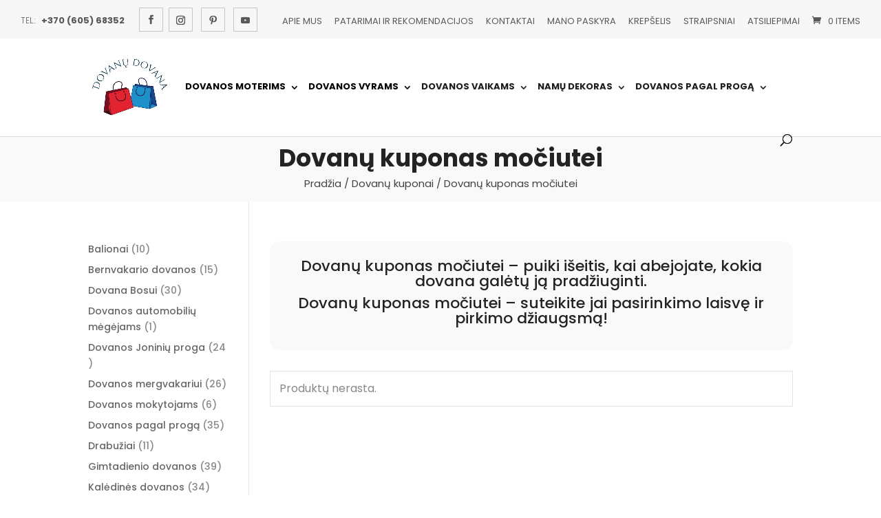

--- FILE ---
content_type: text/css; charset=UTF-8
request_url: https://dovanudovana.lt/wp-content/cache/min/1/wp-content/plugins/ds-icon-expansion-pack/css/icons.css?ver=1763803693
body_size: 4159
content:
*[data-icon^='agsdi-']:before,.et_pb_button[data-icon^='agsdi-']:before,.et_pb_button[data-icon^='agsdi-']:after,.et_pb_inline_icon[data-icon^='agsdi-']:after,.et-fb-font-icon-list li[data-icon^='agsdi-']:after{content:'.'!important;width:1em;font-size:1em;line-height:inherit}body:not(.agsdi-no-css) *[data-icon^='agsdi-']:before,body:not(.agsdi-no-css) .et_pb_button[data-icon^='agsdi-']:after,body:not(.agsdi-no-css) .et_pb_inline_icon[data-icon^='agsdi-']:after,body:not(.agsdi-no-css) .et-fb-font-icon-list li[data-icon^='agsdi-']:after{mask-image:url(../../../../../../../plugins/ds-icon-expansion-pack/svg/icons.svg);-webkit-mask-image:url(../../../../../../../plugins/ds-icon-expansion-pack/svg/icons.svg);mask-size:52em;-webkit-mask-size:52em;mask-repeat:no-repeat;-webkit-mask-repeat:no-repeat;background-color:currentColor}.et_pb_module.et_pb_shop[data-icon^='agsdi-']:before{content:''!important}.agsdi-no-css *[data-icon^='agsdi-']:before,.agsdi-no-css .et_pb_button[data-icon^='agsdi-']:after,.agsdi-no-css .et_pb_inline_icon[data-icon^='agsdi-']:after{background-repeat:no-repeat!important;background-position:center!important;background-size:1em!important}body.agsdi-no-css .agsdi-nocss-icon:before,.et_pb_button.agsdi-nocss-icon:after,body.agsdi-no-css .et_pb_inline_icon.agsdi-nocss-icon:after{color:rgba(0,0,0,0)!important}*[data-icon='agsdi-aspengrovestudios']:before,*[data-icon='agsdi-aspengrovestudios']:after{mask-position:calc(50% + 25.5em) calc(50% + 24em);-webkit-mask-position:calc(50% + 25.5em) calc(50% + 24em)}*[data-icon='agsdi-wpgears']:before,*[data-icon='agsdi-wpgears']:after{mask-position:calc(50% + 22.5em) calc(50% + 24em);-webkit-mask-position:calc(50% + 22.5em) calc(50% + 24em)}*[data-icon='agsdi-message']:before,*[data-icon='agsdi-message']:after{mask-position:calc(50% + 19.5em) calc(50% + 24em);-webkit-mask-position:calc(50% + 19.5em) calc(50% + 24em)}*[data-icon='agsdi-location']:before,*[data-icon='agsdi-location']:after{mask-position:calc(50% + 16.5em) calc(50% + 24em);-webkit-mask-position:calc(50% + 16.5em) calc(50% + 24em)}*[data-icon='agsdi-message-2']:before,*[data-icon='agsdi-message-2']:after{mask-position:calc(50% + 13.5em) calc(50% + 24em);-webkit-mask-position:calc(50% + 13.5em) calc(50% + 24em)}*[data-icon='agsdi-message-3']:before,*[data-icon='agsdi-message-3']:after{mask-position:calc(50% + 10.5em) calc(50% + 24em);-webkit-mask-position:calc(50% + 10.5em) calc(50% + 24em)}*[data-icon='agsdi-mail']:before,*[data-icon='agsdi-mail']:after{mask-position:calc(50% + 7.5em) calc(50% + 24em);-webkit-mask-position:calc(50% + 7.5em) calc(50% + 24em)}*[data-icon='agsdi-gear']:before,*[data-icon='agsdi-gear']:after{mask-position:calc(50% + 4.5em) calc(50% + 24em);-webkit-mask-position:calc(50% + 4.5em) calc(50% + 24em)}*[data-icon='agsdi-zoom']:before,*[data-icon='agsdi-zoom']:after{mask-position:calc(50% + 1.5em) calc(50% + 24em);-webkit-mask-position:calc(50% + 1.5em) calc(50% + 24em)}*[data-icon='agsdi-zoom-in']:before,*[data-icon='agsdi-zoom-in']:after{mask-position:calc(50% - 1.5em) calc(50% + 24em);-webkit-mask-position:calc(50% - 1.5em) calc(50% + 24em)}*[data-icon='agsdi-zoom-out']:before,*[data-icon='agsdi-zoom-out']:after{mask-position:calc(50% - 4.5em) calc(50% + 24em);-webkit-mask-position:calc(50% - 4.5em) calc(50% + 24em)}*[data-icon='agsdi-time']:before,*[data-icon='agsdi-time']:after{mask-position:calc(50% - 7.5em) calc(50% + 24em);-webkit-mask-position:calc(50% - 7.5em) calc(50% + 24em)}*[data-icon='agsdi-wallet']:before,*[data-icon='agsdi-wallet']:after{mask-position:calc(50% - 10.5em) calc(50% + 24em);-webkit-mask-position:calc(50% - 10.5em) calc(50% + 24em)}*[data-icon='agsdi-world']:before,*[data-icon='agsdi-world']:after{mask-position:calc(50% - 13.5em) calc(50% + 24em);-webkit-mask-position:calc(50% - 13.5em) calc(50% + 24em)}*[data-icon='agsdi-bulb']:before,*[data-icon='agsdi-bulb']:after{mask-position:calc(50% - 16.5em) calc(50% + 24em);-webkit-mask-position:calc(50% - 16.5em) calc(50% + 24em)}*[data-icon='agsdi-bulb-flash']:before,*[data-icon='agsdi-bulb-flash']:after{mask-position:calc(50% - 19.5em) calc(50% + 24em);-webkit-mask-position:calc(50% - 19.5em) calc(50% + 24em)}*[data-icon='agsdi-bulb-options']:before,*[data-icon='agsdi-bulb-options']:after{mask-position:calc(50% - 22.5em) calc(50% + 24em);-webkit-mask-position:calc(50% - 22.5em) calc(50% + 24em)}*[data-icon='agsdi-calendar']:before,*[data-icon='agsdi-calendar']:after{mask-position:calc(50% - 25.5em) calc(50% + 24em);-webkit-mask-position:calc(50% - 25.5em) calc(50% + 24em)}*[data-icon='agsdi-chat']:before,*[data-icon='agsdi-chat']:after{mask-position:calc(50% + 25.5em) calc(50% + 21em);-webkit-mask-position:calc(50% + 25.5em) calc(50% + 21em)}*[data-icon='agsdi-music']:before,*[data-icon='agsdi-music']:after{mask-position:calc(50% + 22.5em) calc(50% + 21em);-webkit-mask-position:calc(50% + 22.5em) calc(50% + 21em)}*[data-icon='agsdi-video']:before,*[data-icon='agsdi-video']:after{mask-position:calc(50% + 19.5em) calc(50% + 21em);-webkit-mask-position:calc(50% + 19.5em) calc(50% + 21em)}*[data-icon='agsdi-security-camera']:before,*[data-icon='agsdi-security-camera']:after{mask-position:calc(50% + 16.5em) calc(50% + 21em);-webkit-mask-position:calc(50% + 16.5em) calc(50% + 21em)}*[data-icon='agsdi-sound']:before,*[data-icon='agsdi-sound']:after{mask-position:calc(50% + 13.5em) calc(50% + 21em);-webkit-mask-position:calc(50% + 13.5em) calc(50% + 21em)}*[data-icon='agsdi-music-play']:before,*[data-icon='agsdi-music-play']:after{mask-position:calc(50% + 10.5em) calc(50% + 21em);-webkit-mask-position:calc(50% + 10.5em) calc(50% + 21em)}*[data-icon='agsdi-video-play']:before,*[data-icon='agsdi-video-play']:after{mask-position:calc(50% + 7.5em) calc(50% + 21em);-webkit-mask-position:calc(50% + 7.5em) calc(50% + 21em)}*[data-icon='agsdi-microphone']:before,*[data-icon='agsdi-microphone']:after{mask-position:calc(50% + 4.5em) calc(50% + 21em);-webkit-mask-position:calc(50% + 4.5em) calc(50% + 21em)}*[data-icon='agsdi-cd']:before,*[data-icon='agsdi-cd']:after{mask-position:calc(50% + 1.5em) calc(50% + 21em);-webkit-mask-position:calc(50% + 1.5em) calc(50% + 21em)}*[data-icon='agsdi-coffee']:before,*[data-icon='agsdi-coffee']:after{mask-position:calc(50% - 1.5em) calc(50% + 21em);-webkit-mask-position:calc(50% - 1.5em) calc(50% + 21em)}*[data-icon='agsdi-gift']:before,*[data-icon='agsdi-gift']:after{mask-position:calc(50% - 4.5em) calc(50% + 21em);-webkit-mask-position:calc(50% - 4.5em) calc(50% + 21em)}*[data-icon='agsdi-printer']:before,*[data-icon='agsdi-printer']:after{mask-position:calc(50% - 7.5em) calc(50% + 21em);-webkit-mask-position:calc(50% - 7.5em) calc(50% + 21em)}*[data-icon='agsdi-hand-watch']:before,*[data-icon='agsdi-hand-watch']:after{mask-position:calc(50% - 10.5em) calc(50% + 21em);-webkit-mask-position:calc(50% - 10.5em) calc(50% + 21em)}*[data-icon='agsdi-alarm']:before,*[data-icon='agsdi-alarm']:after{mask-position:calc(50% - 13.5em) calc(50% + 21em);-webkit-mask-position:calc(50% - 13.5em) calc(50% + 21em)}*[data-icon='agsdi-alarm-2']:before,*[data-icon='agsdi-alarm-2']:after{mask-position:calc(50% - 16.5em) calc(50% + 21em);-webkit-mask-position:calc(50% - 16.5em) calc(50% + 21em)}*[data-icon='agsdi-calendar-check']:before,*[data-icon='agsdi-calendar-check']:after{mask-position:calc(50% - 19.5em) calc(50% + 21em);-webkit-mask-position:calc(50% - 19.5em) calc(50% + 21em)}*[data-icon='agsdi-code']:before,*[data-icon='agsdi-code']:after{mask-position:calc(50% - 22.5em) calc(50% + 21em);-webkit-mask-position:calc(50% - 22.5em) calc(50% + 21em)}*[data-icon='agsdi-learn']:before,*[data-icon='agsdi-learn']:after{mask-position:calc(50% - 25.5em) calc(50% + 21em);-webkit-mask-position:calc(50% - 25.5em) calc(50% + 21em)}*[data-icon='agsdi-globe']:before,*[data-icon='agsdi-globe']:after{mask-position:calc(50% + 25.5em) calc(50% + 18em);-webkit-mask-position:calc(50% + 25.5em) calc(50% + 18em)}*[data-icon='agsdi-warning']:before,*[data-icon='agsdi-warning']:after{mask-position:calc(50% + 22.5em) calc(50% + 18em);-webkit-mask-position:calc(50% + 22.5em) calc(50% + 18em)}*[data-icon='agsdi-cancel']:before,*[data-icon='agsdi-cancel']:after{mask-position:calc(50% + 19.5em) calc(50% + 18em);-webkit-mask-position:calc(50% + 19.5em) calc(50% + 18em)}*[data-icon='agsdi-question']:before,*[data-icon='agsdi-question']:after{mask-position:calc(50% + 16.5em) calc(50% + 18em);-webkit-mask-position:calc(50% + 16.5em) calc(50% + 18em)}*[data-icon='agsdi-error']:before,*[data-icon='agsdi-error']:after{mask-position:calc(50% + 13.5em) calc(50% + 18em);-webkit-mask-position:calc(50% + 13.5em) calc(50% + 18em)}*[data-icon='agsdi-check-circle']:before,*[data-icon='agsdi-check-circle']:after{mask-position:calc(50% + 10.5em) calc(50% + 18em);-webkit-mask-position:calc(50% + 10.5em) calc(50% + 18em)}*[data-icon='agsdi-arrow-left-circle']:before,*[data-icon='agsdi-arrow-left-circle']:after{mask-position:calc(50% + 7.5em) calc(50% + 18em);-webkit-mask-position:calc(50% + 7.5em) calc(50% + 18em)}*[data-icon='agsdi-arrow-right-circle']:before,*[data-icon='agsdi-arrow-right-circle']:after{mask-position:calc(50% + 4.5em) calc(50% + 18em);-webkit-mask-position:calc(50% + 4.5em) calc(50% + 18em)}*[data-icon='agsdi-arrow-up-circle']:before,*[data-icon='agsdi-arrow-up-circle']:after{mask-position:calc(50% + 1.5em) calc(50% + 18em);-webkit-mask-position:calc(50% + 1.5em) calc(50% + 18em)}*[data-icon='agsdi-arrow-down-circle']:before,*[data-icon='agsdi-arrow-down-circle']:after{mask-position:calc(50% - 1.5em) calc(50% + 18em);-webkit-mask-position:calc(50% - 1.5em) calc(50% + 18em)}*[data-icon='agsdi-refresh']:before,*[data-icon='agsdi-refresh']:after{mask-position:calc(50% - 4.5em) calc(50% + 18em);-webkit-mask-position:calc(50% - 4.5em) calc(50% + 18em)}*[data-icon='agsdi-share']:before,*[data-icon='agsdi-share']:after{mask-position:calc(50% - 7.5em) calc(50% + 18em);-webkit-mask-position:calc(50% - 7.5em) calc(50% + 18em)}*[data-icon='agsdi-tag']:before,*[data-icon='agsdi-tag']:after{mask-position:calc(50% - 10.5em) calc(50% + 18em);-webkit-mask-position:calc(50% - 10.5em) calc(50% + 18em)}*[data-icon='agsdi-bookmark']:before,*[data-icon='agsdi-bookmark']:after{mask-position:calc(50% - 13.5em) calc(50% + 18em);-webkit-mask-position:calc(50% - 13.5em) calc(50% + 18em)}*[data-icon='agsdi-bookmark-star']:before,*[data-icon='agsdi-bookmark-star']:after{mask-position:calc(50% - 16.5em) calc(50% + 18em);-webkit-mask-position:calc(50% - 16.5em) calc(50% + 18em)}*[data-icon='agsdi-briefcase']:before,*[data-icon='agsdi-briefcase']:after{mask-position:calc(50% - 19.5em) calc(50% + 18em);-webkit-mask-position:calc(50% - 19.5em) calc(50% + 18em)}*[data-icon='agsdi-calculator']:before,*[data-icon='agsdi-calculator']:after{mask-position:calc(50% - 22.5em) calc(50% + 18em);-webkit-mask-position:calc(50% - 22.5em) calc(50% + 18em)}*[data-icon='agsdi-id-card']:before,*[data-icon='agsdi-id-card']:after{mask-position:calc(50% - 25.5em) calc(50% + 18em);-webkit-mask-position:calc(50% - 25.5em) calc(50% + 18em)}*[data-icon='agsdi-credit-card']:before,*[data-icon='agsdi-credit-card']:after{mask-position:calc(50% + 25.5em) calc(50% + 15em);-webkit-mask-position:calc(50% + 25.5em) calc(50% + 15em)}*[data-icon='agsdi-shop']:before,*[data-icon='agsdi-shop']:after{mask-position:calc(50% + 22.5em) calc(50% + 15em);-webkit-mask-position:calc(50% + 22.5em) calc(50% + 15em)}*[data-icon='agsdi-tshirt']:before,*[data-icon='agsdi-tshirt']:after{mask-position:calc(50% + 19.5em) calc(50% + 15em);-webkit-mask-position:calc(50% + 19.5em) calc(50% + 15em)}*[data-icon='agsdi-handbag']:before,*[data-icon='agsdi-handbag']:after{mask-position:calc(50% + 16.5em) calc(50% + 15em);-webkit-mask-position:calc(50% + 16.5em) calc(50% + 15em)}*[data-icon='agsdi-clothing-handbag']:before,*[data-icon='agsdi-clothing-handbag']:after{mask-position:calc(50% + 13.5em) calc(50% + 15em);-webkit-mask-position:calc(50% + 13.5em) calc(50% + 15em)}*[data-icon='agsdi-analysis']:before,*[data-icon='agsdi-analysis']:after{mask-position:calc(50% + 10.5em) calc(50% + 15em);-webkit-mask-position:calc(50% + 10.5em) calc(50% + 15em)}*[data-icon='agsdi-chat-gear']:before,*[data-icon='agsdi-chat-gear']:after{mask-position:calc(50% + 7.5em) calc(50% + 15em);-webkit-mask-position:calc(50% + 7.5em) calc(50% + 15em)}*[data-icon='agsdi-certificate']:before,*[data-icon='agsdi-certificate']:after{mask-position:calc(50% + 4.5em) calc(50% + 15em);-webkit-mask-position:calc(50% + 4.5em) calc(50% + 15em)}*[data-icon='agsdi-medal']:before,*[data-icon='agsdi-medal']:after{mask-position:calc(50% + 1.5em) calc(50% + 15em);-webkit-mask-position:calc(50% + 1.5em) calc(50% + 15em)}*[data-icon='agsdi-ribbon']:before,*[data-icon='agsdi-ribbon']:after{mask-position:calc(50% - 1.5em) calc(50% + 15em);-webkit-mask-position:calc(50% - 1.5em) calc(50% + 15em)}*[data-icon='agsdi-star']:before,*[data-icon='agsdi-star']:after{mask-position:calc(50% - 4.5em) calc(50% + 15em);-webkit-mask-position:calc(50% - 4.5em) calc(50% + 15em)}*[data-icon='agsdi-bullhorn']:before,*[data-icon='agsdi-bullhorn']:after{mask-position:calc(50% - 7.5em) calc(50% + 15em);-webkit-mask-position:calc(50% - 7.5em) calc(50% + 15em)}*[data-icon='agsdi-target']:before,*[data-icon='agsdi-target']:after{mask-position:calc(50% - 10.5em) calc(50% + 15em);-webkit-mask-position:calc(50% - 10.5em) calc(50% + 15em)}*[data-icon='agsdi-pie-chart']:before,*[data-icon='agsdi-pie-chart']:after{mask-position:calc(50% - 13.5em) calc(50% + 15em);-webkit-mask-position:calc(50% - 13.5em) calc(50% + 15em)}*[data-icon='agsdi-bar-chart']:before,*[data-icon='agsdi-bar-chart']:after{mask-position:calc(50% - 16.5em) calc(50% + 15em);-webkit-mask-position:calc(50% - 16.5em) calc(50% + 15em)}*[data-icon='agsdi-bar-chart-2']:before,*[data-icon='agsdi-bar-chart-2']:after{mask-position:calc(50% - 19.5em) calc(50% + 15em);-webkit-mask-position:calc(50% - 19.5em) calc(50% + 15em)}*[data-icon='agsdi-bar-chart-3']:before,*[data-icon='agsdi-bar-chart-3']:after{mask-position:calc(50% - 22.5em) calc(50% + 15em);-webkit-mask-position:calc(50% - 22.5em) calc(50% + 15em)}*[data-icon='agsdi-bar-chart-4']:before,*[data-icon='agsdi-bar-chart-4']:after{mask-position:calc(50% - 25.5em) calc(50% + 15em);-webkit-mask-position:calc(50% - 25.5em) calc(50% + 15em)}*[data-icon='agsdi-bar-chart-5']:before,*[data-icon='agsdi-bar-chart-5']:after{mask-position:calc(50% + 25.5em) calc(50% + 12em);-webkit-mask-position:calc(50% + 25.5em) calc(50% + 12em)}*[data-icon='agsdi-income']:before,*[data-icon='agsdi-income']:after{mask-position:calc(50% + 22.5em) calc(50% + 12em);-webkit-mask-position:calc(50% + 22.5em) calc(50% + 12em)}*[data-icon='agsdi-piggy-bank']:before,*[data-icon='agsdi-piggy-bank']:after{mask-position:calc(50% + 19.5em) calc(50% + 12em);-webkit-mask-position:calc(50% + 19.5em) calc(50% + 12em)}*[data-icon='agsdi-bitcoin']:before,*[data-icon='agsdi-bitcoin']:after{mask-position:calc(50% + 16.5em) calc(50% + 12em);-webkit-mask-position:calc(50% + 16.5em) calc(50% + 12em)}*[data-icon='agsdi-bitcoin-circle']:before,*[data-icon='agsdi-bitcoin-circle']:after{mask-position:calc(50% + 13.5em) calc(50% + 12em);-webkit-mask-position:calc(50% + 13.5em) calc(50% + 12em)}*[data-icon='agsdi-bitcoin-mining']:before,*[data-icon='agsdi-bitcoin-mining']:after{mask-position:calc(50% + 10.5em) calc(50% + 12em);-webkit-mask-position:calc(50% + 10.5em) calc(50% + 12em)}*[data-icon='agsdi-mining']:before,*[data-icon='agsdi-mining']:after{mask-position:calc(50% + 7.5em) calc(50% + 12em);-webkit-mask-position:calc(50% + 7.5em) calc(50% + 12em)}*[data-icon='agsdi-dollar']:before,*[data-icon='agsdi-dollar']:after{mask-position:calc(50% + 4.5em) calc(50% + 12em);-webkit-mask-position:calc(50% + 4.5em) calc(50% + 12em)}*[data-icon='agsdi-dollar-circle']:before,*[data-icon='agsdi-dollar-circle']:after{mask-position:calc(50% + 1.5em) calc(50% + 12em);-webkit-mask-position:calc(50% + 1.5em) calc(50% + 12em)}*[data-icon='agsdi-dollar-bill']:before,*[data-icon='agsdi-dollar-bill']:after{mask-position:calc(50% - 1.5em) calc(50% + 12em);-webkit-mask-position:calc(50% - 1.5em) calc(50% + 12em)}*[data-icon='agsdi-binders']:before,*[data-icon='agsdi-binders']:after{mask-position:calc(50% - 4.5em) calc(50% + 12em);-webkit-mask-position:calc(50% - 4.5em) calc(50% + 12em)}*[data-icon='agsdi-house']:before,*[data-icon='agsdi-house']:after{mask-position:calc(50% - 7.5em) calc(50% + 12em);-webkit-mask-position:calc(50% - 7.5em) calc(50% + 12em)}*[data-icon='agsdi-padlock']:before,*[data-icon='agsdi-padlock']:after{mask-position:calc(50% - 10.5em) calc(50% + 12em);-webkit-mask-position:calc(50% - 10.5em) calc(50% + 12em)}*[data-icon='agsdi-padlock-open']:before,*[data-icon='agsdi-padlock-open']:after{mask-position:calc(50% - 13.5em) calc(50% + 12em);-webkit-mask-position:calc(50% - 13.5em) calc(50% + 12em)}*[data-icon='agsdi-house-padlock']:before,*[data-icon='agsdi-house-padlock']:after{mask-position:calc(50% - 16.5em) calc(50% + 12em);-webkit-mask-position:calc(50% - 16.5em) calc(50% + 12em)}*[data-icon='agsdi-cloud-padlock']:before,*[data-icon='agsdi-cloud-padlock']:after{mask-position:calc(50% - 19.5em) calc(50% + 12em);-webkit-mask-position:calc(50% - 19.5em) calc(50% + 12em)}*[data-icon='agsdi-key']:before,*[data-icon='agsdi-key']:after{mask-position:calc(50% - 22.5em) calc(50% + 12em);-webkit-mask-position:calc(50% - 22.5em) calc(50% + 12em)}*[data-icon='agsdi-keys']:before,*[data-icon='agsdi-keys']:after{mask-position:calc(50% - 25.5em) calc(50% + 12em);-webkit-mask-position:calc(50% - 25.5em) calc(50% + 12em)}*[data-icon='agsdi-eye']:before,*[data-icon='agsdi-eye']:after{mask-position:calc(50% + 25.5em) calc(50% + 9em);-webkit-mask-position:calc(50% + 25.5em) calc(50% + 9em)}*[data-icon='agsdi-eye-closed']:before,*[data-icon='agsdi-eye-closed']:after{mask-position:calc(50% + 22.5em) calc(50% + 9em);-webkit-mask-position:calc(50% + 22.5em) calc(50% + 9em)}*[data-icon='agsdi-champagne']:before,*[data-icon='agsdi-champagne']:after{mask-position:calc(50% + 19.5em) calc(50% + 9em);-webkit-mask-position:calc(50% + 19.5em) calc(50% + 9em)}*[data-icon='agsdi-rocket']:before,*[data-icon='agsdi-rocket']:after{mask-position:calc(50% + 16.5em) calc(50% + 9em);-webkit-mask-position:calc(50% + 16.5em) calc(50% + 9em)}*[data-icon='agsdi-rocket-2']:before,*[data-icon='agsdi-rocket-2']:after{mask-position:calc(50% + 13.5em) calc(50% + 9em);-webkit-mask-position:calc(50% + 13.5em) calc(50% + 9em)}*[data-icon='agsdi-rocket-3']:before,*[data-icon='agsdi-rocket-3']:after{mask-position:calc(50% + 10.5em) calc(50% + 9em);-webkit-mask-position:calc(50% + 10.5em) calc(50% + 9em)}*[data-icon='agsdi-flag']:before,*[data-icon='agsdi-flag']:after{mask-position:calc(50% + 7.5em) calc(50% + 9em);-webkit-mask-position:calc(50% + 7.5em) calc(50% + 9em)}*[data-icon='agsdi-flag-2']:before,*[data-icon='agsdi-flag-2']:after{mask-position:calc(50% + 4.5em) calc(50% + 9em);-webkit-mask-position:calc(50% + 4.5em) calc(50% + 9em)}*[data-icon='agsdi-flag-3']:before,*[data-icon='agsdi-flag-3']:after{mask-position:calc(50% + 1.5em) calc(50% + 9em);-webkit-mask-position:calc(50% + 1.5em) calc(50% + 9em)}*[data-icon='agsdi-drop']:before,*[data-icon='agsdi-drop']:after{mask-position:calc(50% - 1.5em) calc(50% + 9em);-webkit-mask-position:calc(50% - 1.5em) calc(50% + 9em)}*[data-icon='agsdi-sun']:before,*[data-icon='agsdi-sun']:after{mask-position:calc(50% - 4.5em) calc(50% + 9em);-webkit-mask-position:calc(50% - 4.5em) calc(50% + 9em)}*[data-icon='agsdi-sun-cloud']:before,*[data-icon='agsdi-sun-cloud']:after{mask-position:calc(50% - 7.5em) calc(50% + 9em);-webkit-mask-position:calc(50% - 7.5em) calc(50% + 9em)}*[data-icon='agsdi-thermometer']:before,*[data-icon='agsdi-thermometer']:after{mask-position:calc(50% - 10.5em) calc(50% + 9em);-webkit-mask-position:calc(50% - 10.5em) calc(50% + 9em)}*[data-icon='agsdi-celsius']:before,*[data-icon='agsdi-celsius']:after{mask-position:calc(50% - 13.5em) calc(50% + 9em);-webkit-mask-position:calc(50% - 13.5em) calc(50% + 9em)}*[data-icon='agsdi-sun-2']:before,*[data-icon='agsdi-sun-2']:after{mask-position:calc(50% - 16.5em) calc(50% + 9em);-webkit-mask-position:calc(50% - 16.5em) calc(50% + 9em)}*[data-icon='agsdi-cloud']:before,*[data-icon='agsdi-cloud']:after{mask-position:calc(50% - 19.5em) calc(50% + 9em);-webkit-mask-position:calc(50% - 19.5em) calc(50% + 9em)}*[data-icon='agsdi-upload']:before,*[data-icon='agsdi-upload']:after{mask-position:calc(50% - 22.5em) calc(50% + 9em);-webkit-mask-position:calc(50% - 22.5em) calc(50% + 9em)}*[data-icon='agsdi-cloud-computing']:before,*[data-icon='agsdi-cloud-computing']:after{mask-position:calc(50% - 25.5em) calc(50% + 9em);-webkit-mask-position:calc(50% - 25.5em) calc(50% + 9em)}*[data-icon='agsdi-cloud-download']:before,*[data-icon='agsdi-cloud-download']:after{mask-position:calc(50% + 25.5em) calc(50% + 6em);-webkit-mask-position:calc(50% + 25.5em) calc(50% + 6em)}*[data-icon='agsdi-cloud-check']:before,*[data-icon='agsdi-cloud-check']:after{mask-position:calc(50% + 22.5em) calc(50% + 6em);-webkit-mask-position:calc(50% + 22.5em) calc(50% + 6em)}*[data-icon='agsdi-cursor']:before,*[data-icon='agsdi-cursor']:after{mask-position:calc(50% + 19.5em) calc(50% + 6em);-webkit-mask-position:calc(50% + 19.5em) calc(50% + 6em)}*[data-icon='agsdi-mobile']:before,*[data-icon='agsdi-mobile']:after{mask-position:calc(50% + 16.5em) calc(50% + 6em);-webkit-mask-position:calc(50% + 16.5em) calc(50% + 6em)}*[data-icon='agsdi-monitor']:before,*[data-icon='agsdi-monitor']:after{mask-position:calc(50% + 13.5em) calc(50% + 6em);-webkit-mask-position:calc(50% + 13.5em) calc(50% + 6em)}*[data-icon='agsdi-browser']:before,*[data-icon='agsdi-browser']:after{mask-position:calc(50% + 10.5em) calc(50% + 6em);-webkit-mask-position:calc(50% + 10.5em) calc(50% + 6em)}*[data-icon='agsdi-laptop']:before,*[data-icon='agsdi-laptop']:after{mask-position:calc(50% + 7.5em) calc(50% + 6em);-webkit-mask-position:calc(50% + 7.5em) calc(50% + 6em)}*[data-icon='agsdi-hamburger-menu']:before,*[data-icon='agsdi-hamburger-menu']:after{mask-position:calc(50% + 4.5em) calc(50% + 6em);-webkit-mask-position:calc(50% + 4.5em) calc(50% + 6em)}*[data-icon='agsdi-hamburger-menu-circle']:before,*[data-icon='agsdi-hamburger-menu-circle']:after{mask-position:calc(50% + 1.5em) calc(50% + 6em);-webkit-mask-position:calc(50% + 1.5em) calc(50% + 6em)}*[data-icon='agsdi-download']:before,*[data-icon='agsdi-download']:after{mask-position:calc(50% - 1.5em) calc(50% + 6em);-webkit-mask-position:calc(50% - 1.5em) calc(50% + 6em)}*[data-icon='agsdi-image']:before,*[data-icon='agsdi-image']:after{mask-position:calc(50% - 4.5em) calc(50% + 6em);-webkit-mask-position:calc(50% - 4.5em) calc(50% + 6em)}*[data-icon='agsdi-file']:before,*[data-icon='agsdi-file']:after{mask-position:calc(50% - 7.5em) calc(50% + 6em);-webkit-mask-position:calc(50% - 7.5em) calc(50% + 6em)}*[data-icon='agsdi-file-error']:before,*[data-icon='agsdi-file-error']:after{mask-position:calc(50% - 10.5em) calc(50% + 6em);-webkit-mask-position:calc(50% - 10.5em) calc(50% + 6em)}*[data-icon='agsdi-file-add']:before,*[data-icon='agsdi-file-add']:after{mask-position:calc(50% - 13.5em) calc(50% + 6em);-webkit-mask-position:calc(50% - 13.5em) calc(50% + 6em)}*[data-icon='agsdi-file-check']:before,*[data-icon='agsdi-file-check']:after{mask-position:calc(50% - 16.5em) calc(50% + 6em);-webkit-mask-position:calc(50% - 16.5em) calc(50% + 6em)}*[data-icon='agsdi-file-download']:before,*[data-icon='agsdi-file-download']:after{mask-position:calc(50% - 19.5em) calc(50% + 6em);-webkit-mask-position:calc(50% - 19.5em) calc(50% + 6em)}*[data-icon='agsdi-file-question']:before,*[data-icon='agsdi-file-question']:after{mask-position:calc(50% - 22.5em) calc(50% + 6em);-webkit-mask-position:calc(50% - 22.5em) calc(50% + 6em)}*[data-icon='agsdi-file-cursor']:before,*[data-icon='agsdi-file-cursor']:after{mask-position:calc(50% - 25.5em) calc(50% + 6em);-webkit-mask-position:calc(50% - 25.5em) calc(50% + 6em)}*[data-icon='agsdi-file-padlock']:before,*[data-icon='agsdi-file-padlock']:after{mask-position:calc(50% + 25.5em) calc(50% + 3em);-webkit-mask-position:calc(50% + 25.5em) calc(50% + 3em)}*[data-icon='agsdi-file-heart']:before,*[data-icon='agsdi-file-heart']:after{mask-position:calc(50% + 22.5em) calc(50% + 3em);-webkit-mask-position:calc(50% + 22.5em) calc(50% + 3em)}*[data-icon='agsdi-file-jpg']:before,*[data-icon='agsdi-file-jpg']:after{mask-position:calc(50% + 19.5em) calc(50% + 3em);-webkit-mask-position:calc(50% + 19.5em) calc(50% + 3em)}*[data-icon='agsdi-file-png']:before,*[data-icon='agsdi-file-png']:after{mask-position:calc(50% + 16.5em) calc(50% + 3em);-webkit-mask-position:calc(50% + 16.5em) calc(50% + 3em)}*[data-icon='agsdi-file-pdf']:before,*[data-icon='agsdi-file-pdf']:after{mask-position:calc(50% + 13.5em) calc(50% + 3em);-webkit-mask-position:calc(50% + 13.5em) calc(50% + 3em)}*[data-icon='agsdi-file-zip']:before,*[data-icon='agsdi-file-zip']:after{mask-position:calc(50% + 10.5em) calc(50% + 3em);-webkit-mask-position:calc(50% + 10.5em) calc(50% + 3em)}*[data-icon='agsdi-file-ai']:before,*[data-icon='agsdi-file-ai']:after{mask-position:calc(50% + 7.5em) calc(50% + 3em);-webkit-mask-position:calc(50% + 7.5em) calc(50% + 3em)}*[data-icon='agsdi-file-ps']:before,*[data-icon='agsdi-file-ps']:after{mask-position:calc(50% + 4.5em) calc(50% + 3em);-webkit-mask-position:calc(50% + 4.5em) calc(50% + 3em)}*[data-icon='agsdi-delete']:before,*[data-icon='agsdi-delete']:after{mask-position:calc(50% + 1.5em) calc(50% + 3em);-webkit-mask-position:calc(50% + 1.5em) calc(50% + 3em)}*[data-icon='agsdi-notebook']:before,*[data-icon='agsdi-notebook']:after{mask-position:calc(50% - 1.5em) calc(50% + 3em);-webkit-mask-position:calc(50% - 1.5em) calc(50% + 3em)}*[data-icon='agsdi-notebook-2']:before,*[data-icon='agsdi-notebook-2']:after{mask-position:calc(50% - 4.5em) calc(50% + 3em);-webkit-mask-position:calc(50% - 4.5em) calc(50% + 3em)}*[data-icon='agsdi-documents']:before,*[data-icon='agsdi-documents']:after{mask-position:calc(50% - 7.5em) calc(50% + 3em);-webkit-mask-position:calc(50% - 7.5em) calc(50% + 3em)}*[data-icon='agsdi-brochure']:before,*[data-icon='agsdi-brochure']:after{mask-position:calc(50% - 10.5em) calc(50% + 3em);-webkit-mask-position:calc(50% - 10.5em) calc(50% + 3em)}*[data-icon='agsdi-clip']:before,*[data-icon='agsdi-clip']:after{mask-position:calc(50% - 13.5em) calc(50% + 3em);-webkit-mask-position:calc(50% - 13.5em) calc(50% + 3em)}*[data-icon='agsdi-align-center']:before,*[data-icon='agsdi-align-center']:after{mask-position:calc(50% - 16.5em) calc(50% + 3em);-webkit-mask-position:calc(50% - 16.5em) calc(50% + 3em)}*[data-icon='agsdi-align-left']:before,*[data-icon='agsdi-align-left']:after{mask-position:calc(50% - 19.5em) calc(50% + 3em);-webkit-mask-position:calc(50% - 19.5em) calc(50% + 3em)}*[data-icon='agsdi-align-justify']:before,*[data-icon='agsdi-align-justify']:after{mask-position:calc(50% - 22.5em) calc(50% + 3em);-webkit-mask-position:calc(50% - 22.5em) calc(50% + 3em)}*[data-icon='agsdi-align-right']:before,*[data-icon='agsdi-align-right']:after{mask-position:calc(50% - 25.5em) calc(50% + 3em);-webkit-mask-position:calc(50% - 25.5em) calc(50% + 3em)}*[data-icon='agsdi-portrait']:before,*[data-icon='agsdi-portrait']:after{mask-position:calc(50% + 25.5em) calc(50% + 0em);-webkit-mask-position:calc(50% + 25.5em) calc(50% + 0em)}*[data-icon='agsdi-landscape']:before,*[data-icon='agsdi-landscape']:after{mask-position:calc(50% + 22.5em) calc(50% + 0em);-webkit-mask-position:calc(50% + 22.5em) calc(50% + 0em)}*[data-icon='agsdi-portrait-2']:before,*[data-icon='agsdi-portrait-2']:after{mask-position:calc(50% + 19.5em) calc(50% + 0em);-webkit-mask-position:calc(50% + 19.5em) calc(50% + 0em)}*[data-icon='agsdi-wedding']:before,*[data-icon='agsdi-wedding']:after{mask-position:calc(50% + 16.5em) calc(50% + 0em);-webkit-mask-position:calc(50% + 16.5em) calc(50% + 0em)}*[data-icon='agsdi-billboard']:before,*[data-icon='agsdi-billboard']:after{mask-position:calc(50% + 13.5em) calc(50% + 0em);-webkit-mask-position:calc(50% + 13.5em) calc(50% + 0em)}*[data-icon='agsdi-flash']:before,*[data-icon='agsdi-flash']:after{mask-position:calc(50% + 10.5em) calc(50% + 0em);-webkit-mask-position:calc(50% + 10.5em) calc(50% + 0em)}*[data-icon='agsdi-crop']:before,*[data-icon='agsdi-crop']:after{mask-position:calc(50% + 7.5em) calc(50% + 0em);-webkit-mask-position:calc(50% + 7.5em) calc(50% + 0em)}*[data-icon='agsdi-message-heart']:before,*[data-icon='agsdi-message-heart']:after{mask-position:calc(50% + 4.5em) calc(50% + 0em);-webkit-mask-position:calc(50% + 4.5em) calc(50% + 0em)}*[data-icon='agsdi-adjust-square-vert']:before,*[data-icon='agsdi-adjust-square-vert']:after{mask-position:calc(50% + 1.5em) calc(50% + 0em);-webkit-mask-position:calc(50% + 1.5em) calc(50% + 0em)}*[data-icon='agsdi-adjust-circle-vert']:before,*[data-icon='agsdi-adjust-circle-vert']:after{mask-position:calc(50% - 1.5em) calc(50% + 0em);-webkit-mask-position:calc(50% - 1.5em) calc(50% + 0em)}*[data-icon='agsdi-camera']:before,*[data-icon='agsdi-camera']:after{mask-position:calc(50% - 4.5em) calc(50% + 0em);-webkit-mask-position:calc(50% - 4.5em) calc(50% + 0em)}*[data-icon='agsdi-grid']:before,*[data-icon='agsdi-grid']:after{mask-position:calc(50% - 7.5em) calc(50% + 0em);-webkit-mask-position:calc(50% - 7.5em) calc(50% + 0em)}*[data-icon='agsdi-grid-2']:before,*[data-icon='agsdi-grid-2']:after{mask-position:calc(50% - 10.5em) calc(50% + 0em);-webkit-mask-position:calc(50% - 10.5em) calc(50% + 0em)}*[data-icon='agsdi-layers']:before,*[data-icon='agsdi-layers']:after{mask-position:calc(50% - 13.5em) calc(50% + 0em);-webkit-mask-position:calc(50% - 13.5em) calc(50% + 0em)}*[data-icon='agsdi-ruler']:before,*[data-icon='agsdi-ruler']:after{mask-position:calc(50% - 16.5em) calc(50% + 0em);-webkit-mask-position:calc(50% - 16.5em) calc(50% + 0em)}*[data-icon='agsdi-eyedropper']:before,*[data-icon='agsdi-eyedropper']:after{mask-position:calc(50% - 19.5em) calc(50% + 0em);-webkit-mask-position:calc(50% - 19.5em) calc(50% + 0em)}*[data-icon='agsdi-aperture']:before,*[data-icon='agsdi-aperture']:after{mask-position:calc(50% - 22.5em) calc(50% + 0em);-webkit-mask-position:calc(50% - 22.5em) calc(50% + 0em)}*[data-icon='agsdi-macro']:before,*[data-icon='agsdi-macro']:after{mask-position:calc(50% - 25.5em) calc(50% + 0em);-webkit-mask-position:calc(50% - 25.5em) calc(50% + 0em)}*[data-icon='agsdi-pin']:before,*[data-icon='agsdi-pin']:after{mask-position:calc(50% + 25.5em) calc(50% - 3em);-webkit-mask-position:calc(50% + 25.5em) calc(50% - 3em)}*[data-icon='agsdi-contrast']:before,*[data-icon='agsdi-contrast']:after{mask-position:calc(50% + 22.5em) calc(50% - 3em);-webkit-mask-position:calc(50% + 22.5em) calc(50% - 3em)}*[data-icon='agsdi-battery-level-empty']:before,*[data-icon='agsdi-battery-level-empty']:after{mask-position:calc(50% + 19.5em) calc(50% - 3em);-webkit-mask-position:calc(50% + 19.5em) calc(50% - 3em)}*[data-icon='agsdi-battery-level1']:before,*[data-icon='agsdi-battery-level1']:after{mask-position:calc(50% + 16.5em) calc(50% - 3em);-webkit-mask-position:calc(50% + 16.5em) calc(50% - 3em)}*[data-icon='agsdi-battery-level2']:before,*[data-icon='agsdi-battery-level2']:after{mask-position:calc(50% + 13.5em) calc(50% - 3em);-webkit-mask-position:calc(50% + 13.5em) calc(50% - 3em)}*[data-icon='agsdi-battery-level3']:before,*[data-icon='agsdi-battery-level3']:after{mask-position:calc(50% + 10.5em) calc(50% - 3em);-webkit-mask-position:calc(50% + 10.5em) calc(50% - 3em)}*[data-icon='agsdi-usb-stick']:before,*[data-icon='agsdi-usb-stick']:after{mask-position:calc(50% + 7.5em) calc(50% - 3em);-webkit-mask-position:calc(50% + 7.5em) calc(50% - 3em)}*[data-icon='agsdi-sd-card']:before,*[data-icon='agsdi-sd-card']:after{mask-position:calc(50% + 4.5em) calc(50% - 3em);-webkit-mask-position:calc(50% + 4.5em) calc(50% - 3em)}*[data-icon='agsdi-stethoscope']:before,*[data-icon='agsdi-stethoscope']:after{mask-position:calc(50% + 1.5em) calc(50% - 3em);-webkit-mask-position:calc(50% + 1.5em) calc(50% - 3em)}*[data-icon='agsdi-vaccine']:before,*[data-icon='agsdi-vaccine']:after{mask-position:calc(50% - 1.5em) calc(50% - 3em);-webkit-mask-position:calc(50% - 1.5em) calc(50% - 3em)}*[data-icon='agsdi-hospital']:before,*[data-icon='agsdi-hospital']:after{mask-position:calc(50% - 4.5em) calc(50% - 3em);-webkit-mask-position:calc(50% - 4.5em) calc(50% - 3em)}*[data-icon='agsdi-pills']:before,*[data-icon='agsdi-pills']:after{mask-position:calc(50% - 7.5em) calc(50% - 3em);-webkit-mask-position:calc(50% - 7.5em) calc(50% - 3em)}*[data-icon='agsdi-heart']:before,*[data-icon='agsdi-heart']:after{mask-position:calc(50% - 10.5em) calc(50% - 3em);-webkit-mask-position:calc(50% - 10.5em) calc(50% - 3em)}*[data-icon='agsdi-heartbeat']:before,*[data-icon='agsdi-heartbeat']:after{mask-position:calc(50% - 13.5em) calc(50% - 3em);-webkit-mask-position:calc(50% - 13.5em) calc(50% - 3em)}*[data-icon='agsdi-hearts']:before,*[data-icon='agsdi-hearts']:after{mask-position:calc(50% - 16.5em) calc(50% - 3em);-webkit-mask-position:calc(50% - 16.5em) calc(50% - 3em)}*[data-icon='agsdi-heart-leaf']:before,*[data-icon='agsdi-heart-leaf']:after{mask-position:calc(50% - 19.5em) calc(50% - 3em);-webkit-mask-position:calc(50% - 19.5em) calc(50% - 3em)}*[data-icon='agsdi-heart-leaf-2']:before,*[data-icon='agsdi-heart-leaf-2']:after{mask-position:calc(50% - 22.5em) calc(50% - 3em);-webkit-mask-position:calc(50% - 22.5em) calc(50% - 3em)}*[data-icon='agsdi-coffee-2']:before,*[data-icon='agsdi-coffee-2']:after{mask-position:calc(50% - 25.5em) calc(50% - 3em);-webkit-mask-position:calc(50% - 25.5em) calc(50% - 3em)}*[data-icon='agsdi-hands']:before,*[data-icon='agsdi-hands']:after{mask-position:calc(50% + 25.5em) calc(50% - 6em);-webkit-mask-position:calc(50% + 25.5em) calc(50% - 6em)}*[data-icon='agsdi-book']:before,*[data-icon='agsdi-book']:after{mask-position:calc(50% + 22.5em) calc(50% - 6em);-webkit-mask-position:calc(50% + 22.5em) calc(50% - 6em)}*[data-icon='agsdi-food-heart']:before,*[data-icon='agsdi-food-heart']:after{mask-position:calc(50% + 19.5em) calc(50% - 6em);-webkit-mask-position:calc(50% + 19.5em) calc(50% - 6em)}*[data-icon='agsdi-soup-heart']:before,*[data-icon='agsdi-soup-heart']:after{mask-position:calc(50% + 16.5em) calc(50% - 6em);-webkit-mask-position:calc(50% + 16.5em) calc(50% - 6em)}*[data-icon='agsdi-food']:before,*[data-icon='agsdi-food']:after{mask-position:calc(50% + 13.5em) calc(50% - 6em);-webkit-mask-position:calc(50% + 13.5em) calc(50% - 6em)}*[data-icon='agsdi-soup']:before,*[data-icon='agsdi-soup']:after{mask-position:calc(50% + 10.5em) calc(50% - 6em);-webkit-mask-position:calc(50% + 10.5em) calc(50% - 6em)}*[data-icon='agsdi-pencil']:before,*[data-icon='agsdi-pencil']:after{mask-position:calc(50% + 7.5em) calc(50% - 6em);-webkit-mask-position:calc(50% + 7.5em) calc(50% - 6em)}*[data-icon='agsdi-people']:before,*[data-icon='agsdi-people']:after{mask-position:calc(50% + 4.5em) calc(50% - 6em);-webkit-mask-position:calc(50% + 4.5em) calc(50% - 6em)}*[data-icon='agsdi-money-bag']:before,*[data-icon='agsdi-money-bag']:after{mask-position:calc(50% + 1.5em) calc(50% - 6em);-webkit-mask-position:calc(50% + 1.5em) calc(50% - 6em)}*[data-icon='agsdi-world-heart']:before,*[data-icon='agsdi-world-heart']:after{mask-position:calc(50% - 1.5em) calc(50% - 6em);-webkit-mask-position:calc(50% - 1.5em) calc(50% - 6em)}*[data-icon='agsdi-doctor']:before,*[data-icon='agsdi-doctor']:after{mask-position:calc(50% - 4.5em) calc(50% - 6em);-webkit-mask-position:calc(50% - 4.5em) calc(50% - 6em)}*[data-icon='agsdi-person']:before,*[data-icon='agsdi-person']:after{mask-position:calc(50% - 7.5em) calc(50% - 6em);-webkit-mask-position:calc(50% - 7.5em) calc(50% - 6em)}*[data-icon='agsdi-water-cycle']:before,*[data-icon='agsdi-water-cycle']:after{mask-position:calc(50% - 10.5em) calc(50% - 6em);-webkit-mask-position:calc(50% - 10.5em) calc(50% - 6em)}*[data-icon='agsdi-sign']:before,*[data-icon='agsdi-sign']:after{mask-position:calc(50% - 13.5em) calc(50% - 6em);-webkit-mask-position:calc(50% - 13.5em) calc(50% - 6em)}*[data-icon='agsdi-hand-leaf']:before,*[data-icon='agsdi-hand-leaf']:after{mask-position:calc(50% - 16.5em) calc(50% - 6em);-webkit-mask-position:calc(50% - 16.5em) calc(50% - 6em)}*[data-icon='agsdi-gift-heart']:before,*[data-icon='agsdi-gift-heart']:after{mask-position:calc(50% - 19.5em) calc(50% - 6em);-webkit-mask-position:calc(50% - 19.5em) calc(50% - 6em)}*[data-icon='agsdi-sleep']:before,*[data-icon='agsdi-sleep']:after{mask-position:calc(50% - 22.5em) calc(50% - 6em);-webkit-mask-position:calc(50% - 22.5em) calc(50% - 6em)}*[data-icon='agsdi-hand-heart']:before,*[data-icon='agsdi-hand-heart']:after{mask-position:calc(50% - 25.5em) calc(50% - 6em);-webkit-mask-position:calc(50% - 25.5em) calc(50% - 6em)}*[data-icon='agsdi-calendar-heart']:before,*[data-icon='agsdi-calendar-heart']:after{mask-position:calc(50% + 25.5em) calc(50% - 9em);-webkit-mask-position:calc(50% + 25.5em) calc(50% - 9em)}*[data-icon='agsdi-book-heart']:before,*[data-icon='agsdi-book-heart']:after{mask-position:calc(50% + 22.5em) calc(50% - 9em);-webkit-mask-position:calc(50% + 22.5em) calc(50% - 9em)}*[data-icon='agsdi-list']:before,*[data-icon='agsdi-list']:after{mask-position:calc(50% + 19.5em) calc(50% - 9em);-webkit-mask-position:calc(50% + 19.5em) calc(50% - 9em)}*[data-icon='agsdi-leaves']:before,*[data-icon='agsdi-leaves']:after{mask-position:calc(50% + 16.5em) calc(50% - 9em);-webkit-mask-position:calc(50% + 16.5em) calc(50% - 9em)}*[data-icon='agsdi-bread']:before,*[data-icon='agsdi-bread']:after{mask-position:calc(50% + 13.5em) calc(50% - 9em);-webkit-mask-position:calc(50% + 13.5em) calc(50% - 9em)}*[data-icon='agsdi-bread-heart']:before,*[data-icon='agsdi-bread-heart']:after{mask-position:calc(50% + 10.5em) calc(50% - 9em);-webkit-mask-position:calc(50% + 10.5em) calc(50% - 9em)}*[data-icon='agsdi-animal-hands']:before,*[data-icon='agsdi-animal-hands']:after{mask-position:calc(50% + 7.5em) calc(50% - 9em);-webkit-mask-position:calc(50% + 7.5em) calc(50% - 9em)}*[data-icon='agsdi-animal-heart']:before,*[data-icon='agsdi-animal-heart']:after{mask-position:calc(50% + 4.5em) calc(50% - 9em);-webkit-mask-position:calc(50% + 4.5em) calc(50% - 9em)}*[data-icon='agsdi-dog']:before,*[data-icon='agsdi-dog']:after{mask-position:calc(50% + 1.5em) calc(50% - 9em);-webkit-mask-position:calc(50% + 1.5em) calc(50% - 9em)}*[data-icon='agsdi-cat']:before,*[data-icon='agsdi-cat']:after{mask-position:calc(50% - 1.5em) calc(50% - 9em);-webkit-mask-position:calc(50% - 1.5em) calc(50% - 9em)}*[data-icon='agsdi-bird']:before,*[data-icon='agsdi-bird']:after{mask-position:calc(50% - 4.5em) calc(50% - 9em);-webkit-mask-position:calc(50% - 4.5em) calc(50% - 9em)}*[data-icon='agsdi-dog-2']:before,*[data-icon='agsdi-dog-2']:after{mask-position:calc(50% - 7.5em) calc(50% - 9em);-webkit-mask-position:calc(50% - 7.5em) calc(50% - 9em)}*[data-icon='agsdi-cat-2']:before,*[data-icon='agsdi-cat-2']:after{mask-position:calc(50% - 10.5em) calc(50% - 9em);-webkit-mask-position:calc(50% - 10.5em) calc(50% - 9em)}*[data-icon='agsdi-transporter']:before,*[data-icon='agsdi-transporter']:after{mask-position:calc(50% - 13.5em) calc(50% - 9em);-webkit-mask-position:calc(50% - 13.5em) calc(50% - 9em)}*[data-icon='agsdi-adjust-square-horiz']:before,*[data-icon='agsdi-adjust-square-horiz']:after{mask-position:calc(50% - 16.5em) calc(50% - 9em);-webkit-mask-position:calc(50% - 16.5em) calc(50% - 9em)}*[data-icon='agsdi-adjust-circle-horiz']:before,*[data-icon='agsdi-adjust-circle-horiz']:after{mask-position:calc(50% - 19.5em) calc(50% - 9em);-webkit-mask-position:calc(50% - 19.5em) calc(50% - 9em)}*[data-icon='agsdi-square']:before,*[data-icon='agsdi-square']:after{mask-position:calc(50% - 22.5em) calc(50% - 9em);-webkit-mask-position:calc(50% - 22.5em) calc(50% - 9em)}*[data-icon='agsdi-circle']:before,*[data-icon='agsdi-circle']:after{mask-position:calc(50% - 25.5em) calc(50% - 9em);-webkit-mask-position:calc(50% - 25.5em) calc(50% - 9em)}*[data-icon='agsdi-triangle']:before,*[data-icon='agsdi-triangle']:after{mask-position:calc(50% + 25.5em) calc(50% - 12em);-webkit-mask-position:calc(50% + 25.5em) calc(50% - 12em)}*[data-icon='agsdi-pentagon']:before,*[data-icon='agsdi-pentagon']:after{mask-position:calc(50% + 22.5em) calc(50% - 12em);-webkit-mask-position:calc(50% + 22.5em) calc(50% - 12em)}*[data-icon='agsdi-hexagon']:before,*[data-icon='agsdi-hexagon']:after{mask-position:calc(50% + 19.5em) calc(50% - 12em);-webkit-mask-position:calc(50% + 19.5em) calc(50% - 12em)}*[data-icon='agsdi-heptagon']:before,*[data-icon='agsdi-heptagon']:after{mask-position:calc(50% + 16.5em) calc(50% - 12em);-webkit-mask-position:calc(50% + 16.5em) calc(50% - 12em)}*[data-icon='agsdi-refresh-2']:before,*[data-icon='agsdi-refresh-2']:after{mask-position:calc(50% + 13.5em) calc(50% - 12em);-webkit-mask-position:calc(50% + 13.5em) calc(50% - 12em)}*[data-icon='agsdi-pause']:before,*[data-icon='agsdi-pause']:after{mask-position:calc(50% + 10.5em) calc(50% - 12em);-webkit-mask-position:calc(50% + 10.5em) calc(50% - 12em)}*[data-icon='agsdi-play']:before,*[data-icon='agsdi-play']:after{mask-position:calc(50% + 7.5em) calc(50% - 12em);-webkit-mask-position:calc(50% + 7.5em) calc(50% - 12em)}*[data-icon='agsdi-fast-forward']:before,*[data-icon='agsdi-fast-forward']:after{mask-position:calc(50% + 4.5em) calc(50% - 12em);-webkit-mask-position:calc(50% + 4.5em) calc(50% - 12em)}*[data-icon='agsdi-rewind']:before,*[data-icon='agsdi-rewind']:after{mask-position:calc(50% + 1.5em) calc(50% - 12em);-webkit-mask-position:calc(50% + 1.5em) calc(50% - 12em)}*[data-icon='agsdi-previous']:before,*[data-icon='agsdi-previous']:after{mask-position:calc(50% - 1.5em) calc(50% - 12em);-webkit-mask-position:calc(50% - 1.5em) calc(50% - 12em)}*[data-icon='agsdi-next']:before,*[data-icon='agsdi-next']:after{mask-position:calc(50% - 4.5em) calc(50% - 12em);-webkit-mask-position:calc(50% - 4.5em) calc(50% - 12em)}*[data-icon='agsdi-stop']:before,*[data-icon='agsdi-stop']:after{mask-position:calc(50% - 7.5em) calc(50% - 12em);-webkit-mask-position:calc(50% - 7.5em) calc(50% - 12em)}*[data-icon='agsdi-arrow-left']:before,*[data-icon='agsdi-arrow-left']:after{mask-position:calc(50% - 10.5em) calc(50% - 12em);-webkit-mask-position:calc(50% - 10.5em) calc(50% - 12em)}*[data-icon='agsdi-arrow-right']:before,*[data-icon='agsdi-arrow-right']:after{mask-position:calc(50% - 13.5em) calc(50% - 12em);-webkit-mask-position:calc(50% - 13.5em) calc(50% - 12em)}*[data-icon='agsdi-arrow-up']:before,*[data-icon='agsdi-arrow-up']:after{mask-position:calc(50% - 16.5em) calc(50% - 12em);-webkit-mask-position:calc(50% - 16.5em) calc(50% - 12em)}*[data-icon='agsdi-arrow-down']:before,*[data-icon='agsdi-arrow-down']:after{mask-position:calc(50% - 19.5em) calc(50% - 12em);-webkit-mask-position:calc(50% - 19.5em) calc(50% - 12em)}*[data-icon='agsdi-face-sad']:before,*[data-icon='agsdi-face-sad']:after{mask-position:calc(50% - 22.5em) calc(50% - 12em);-webkit-mask-position:calc(50% - 22.5em) calc(50% - 12em)}*[data-icon='agsdi-face-happy']:before,*[data-icon='agsdi-face-happy']:after{mask-position:calc(50% - 25.5em) calc(50% - 12em);-webkit-mask-position:calc(50% - 25.5em) calc(50% - 12em)}*[data-icon='agsdi-face-neutral']:before,*[data-icon='agsdi-face-neutral']:after{mask-position:calc(50% + 25.5em) calc(50% - 15em);-webkit-mask-position:calc(50% + 25.5em) calc(50% - 15em)}*[data-icon='agsdi-messenger']:before,*[data-icon='agsdi-messenger']:after{mask-position:calc(50% + 22.5em) calc(50% - 15em);-webkit-mask-position:calc(50% + 22.5em) calc(50% - 15em)}*[data-icon='agsdi-facebook']:before,*[data-icon='agsdi-facebook']:after{mask-position:calc(50% + 19.5em) calc(50% - 15em);-webkit-mask-position:calc(50% + 19.5em) calc(50% - 15em)}*[data-icon='agsdi-facebook-like']:before,*[data-icon='agsdi-facebook-like']:after{mask-position:calc(50% + 16.5em) calc(50% - 15em);-webkit-mask-position:calc(50% + 16.5em) calc(50% - 15em)}*[data-icon='agsdi-twitter']:before,*[data-icon='agsdi-twitter']:after{mask-position:calc(50% + 13.5em) calc(50% - 15em);-webkit-mask-position:calc(50% + 13.5em) calc(50% - 15em)}*[data-icon='agsdi-google-plus']:before,*[data-icon='agsdi-google-plus']:after{mask-position:calc(50% + 10.5em) calc(50% - 15em);-webkit-mask-position:calc(50% + 10.5em) calc(50% - 15em)}*[data-icon='agsdi-linkedin']:before,*[data-icon='agsdi-linkedin']:after{mask-position:calc(50% + 7.5em) calc(50% - 15em);-webkit-mask-position:calc(50% + 7.5em) calc(50% - 15em)}*[data-icon='agsdi-pinterest']:before,*[data-icon='agsdi-pinterest']:after{mask-position:calc(50% + 4.5em) calc(50% - 15em);-webkit-mask-position:calc(50% + 4.5em) calc(50% - 15em)}*[data-icon='agsdi-tumblr']:before,*[data-icon='agsdi-tumblr']:after{mask-position:calc(50% + 1.5em) calc(50% - 15em);-webkit-mask-position:calc(50% + 1.5em) calc(50% - 15em)}*[data-icon='agsdi-instagram']:before,*[data-icon='agsdi-instagram']:after{mask-position:calc(50% - 1.5em) calc(50% - 15em);-webkit-mask-position:calc(50% - 1.5em) calc(50% - 15em)}*[data-icon='agsdi-skype']:before,*[data-icon='agsdi-skype']:after{mask-position:calc(50% - 4.5em) calc(50% - 15em);-webkit-mask-position:calc(50% - 4.5em) calc(50% - 15em)}*[data-icon='agsdi-flickr']:before,*[data-icon='agsdi-flickr']:after{mask-position:calc(50% - 7.5em) calc(50% - 15em);-webkit-mask-position:calc(50% - 7.5em) calc(50% - 15em)}*[data-icon='agsdi-myspace']:before,*[data-icon='agsdi-myspace']:after{mask-position:calc(50% - 10.5em) calc(50% - 15em);-webkit-mask-position:calc(50% - 10.5em) calc(50% - 15em)}*[data-icon='agsdi-dribble']:before,*[data-icon='agsdi-dribble']:after{mask-position:calc(50% - 13.5em) calc(50% - 15em);-webkit-mask-position:calc(50% - 13.5em) calc(50% - 15em)}*[data-icon='agsdi-vimeo']:before,*[data-icon='agsdi-vimeo']:after{mask-position:calc(50% - 16.5em) calc(50% - 15em);-webkit-mask-position:calc(50% - 16.5em) calc(50% - 15em)}*[data-icon='agsdi-500px']:before,*[data-icon='agsdi-500px']:after{mask-position:calc(50% - 19.5em) calc(50% - 15em);-webkit-mask-position:calc(50% - 19.5em) calc(50% - 15em)}*[data-icon='agsdi-behance']:before,*[data-icon='agsdi-behance']:after{mask-position:calc(50% - 22.5em) calc(50% - 15em);-webkit-mask-position:calc(50% - 22.5em) calc(50% - 15em)}*[data-icon='agsdi-bitbucket']:before,*[data-icon='agsdi-bitbucket']:after{mask-position:calc(50% - 25.5em) calc(50% - 15em);-webkit-mask-position:calc(50% - 25.5em) calc(50% - 15em)}*[data-icon='agsdi-deviantart']:before,*[data-icon='agsdi-deviantart']:after{mask-position:calc(50% + 25.5em) calc(50% - 18em);-webkit-mask-position:calc(50% + 25.5em) calc(50% - 18em)}*[data-icon='agsdi-github']:before,*[data-icon='agsdi-github']:after{mask-position:calc(50% + 22.5em) calc(50% - 18em);-webkit-mask-position:calc(50% + 22.5em) calc(50% - 18em)}*[data-icon='agsdi-github-2']:before,*[data-icon='agsdi-github-2']:after{mask-position:calc(50% + 19.5em) calc(50% - 18em);-webkit-mask-position:calc(50% + 19.5em) calc(50% - 18em)}*[data-icon='agsdi-medium']:before,*[data-icon='agsdi-medium']:after{mask-position:calc(50% + 16.5em) calc(50% - 18em);-webkit-mask-position:calc(50% + 16.5em) calc(50% - 18em)}*[data-icon='agsdi-medium-2']:before,*[data-icon='agsdi-medium-2']:after{mask-position:calc(50% + 13.5em) calc(50% - 18em);-webkit-mask-position:calc(50% + 13.5em) calc(50% - 18em)}*[data-icon='agsdi-meetup']:before,*[data-icon='agsdi-meetup']:after{mask-position:calc(50% + 10.5em) calc(50% - 18em);-webkit-mask-position:calc(50% + 10.5em) calc(50% - 18em)}*[data-icon='agsdi-meetup-2']:before,*[data-icon='agsdi-meetup-2']:after{mask-position:calc(50% + 7.5em) calc(50% - 18em);-webkit-mask-position:calc(50% + 7.5em) calc(50% - 18em)}*[data-icon='agsdi-slack']:before,*[data-icon='agsdi-slack']:after{mask-position:calc(50% + 4.5em) calc(50% - 18em);-webkit-mask-position:calc(50% + 4.5em) calc(50% - 18em)}*[data-icon='agsdi-slack-2']:before,*[data-icon='agsdi-slack-2']:after{mask-position:calc(50% + 1.5em) calc(50% - 18em);-webkit-mask-position:calc(50% + 1.5em) calc(50% - 18em)}*[data-icon='agsdi-snapchat']:before,*[data-icon='agsdi-snapchat']:after{mask-position:calc(50% - 1.5em) calc(50% - 18em);-webkit-mask-position:calc(50% - 1.5em) calc(50% - 18em)}*[data-icon='agsdi-twitch']:before,*[data-icon='agsdi-twitch']:after{mask-position:calc(50% - 4.5em) calc(50% - 18em);-webkit-mask-position:calc(50% - 4.5em) calc(50% - 18em)}*[data-icon='agsdi-rss']:before,*[data-icon='agsdi-rss']:after{mask-position:calc(50% - 7.5em) calc(50% - 18em);-webkit-mask-position:calc(50% - 7.5em) calc(50% - 18em)}*[data-icon='agsdi-rss-2']:before,*[data-icon='agsdi-rss-2']:after{mask-position:calc(50% - 10.5em) calc(50% - 18em);-webkit-mask-position:calc(50% - 10.5em) calc(50% - 18em)}*[data-icon='agsdi-paypal']:before,*[data-icon='agsdi-paypal']:after{mask-position:calc(50% - 13.5em) calc(50% - 18em);-webkit-mask-position:calc(50% - 13.5em) calc(50% - 18em)}*[data-icon='agsdi-stripe']:before,*[data-icon='agsdi-stripe']:after{mask-position:calc(50% - 16.5em) calc(50% - 18em);-webkit-mask-position:calc(50% - 16.5em) calc(50% - 18em)}*[data-icon='agsdi-youtube']:before,*[data-icon='agsdi-youtube']:after{mask-position:calc(50% - 19.5em) calc(50% - 18em);-webkit-mask-position:calc(50% - 19.5em) calc(50% - 18em)}*[data-icon='agsdi-facebook-2']:before,*[data-icon='agsdi-facebook-2']:after{mask-position:calc(50% - 22.5em) calc(50% - 18em);-webkit-mask-position:calc(50% - 22.5em) calc(50% - 18em)}*[data-icon='agsdi-twitter-2']:before,*[data-icon='agsdi-twitter-2']:after{mask-position:calc(50% - 25.5em) calc(50% - 18em);-webkit-mask-position:calc(50% - 25.5em) calc(50% - 18em)}*[data-icon='agsdi-linkedin-2']:before,*[data-icon='agsdi-linkedin-2']:after{mask-position:calc(50% + 25.5em) calc(50% - 21em);-webkit-mask-position:calc(50% + 25.5em) calc(50% - 21em)}*[data-icon='agsdi-tumblr-2']:before,*[data-icon='agsdi-tumblr-2']:after{mask-position:calc(50% + 22.5em) calc(50% - 21em);-webkit-mask-position:calc(50% + 22.5em) calc(50% - 21em)}*[data-icon='agsdi-myspace-2']:before,*[data-icon='agsdi-myspace-2']:after{mask-position:calc(50% + 19.5em) calc(50% - 21em);-webkit-mask-position:calc(50% + 19.5em) calc(50% - 21em)}*[data-icon='agsdi-slack-3']:before,*[data-icon='agsdi-slack-3']:after{mask-position:calc(50% + 16.5em) calc(50% - 21em);-webkit-mask-position:calc(50% + 16.5em) calc(50% - 21em)}*[data-icon='agsdi-github-3']:before,*[data-icon='agsdi-github-3']:after{mask-position:calc(50% + 13.5em) calc(50% - 21em);-webkit-mask-position:calc(50% + 13.5em) calc(50% - 21em)}*[data-icon='agsdi-vimeo-2']:before,*[data-icon='agsdi-vimeo-2']:after{mask-position:calc(50% + 10.5em) calc(50% - 21em);-webkit-mask-position:calc(50% + 10.5em) calc(50% - 21em)}*[data-icon='agsdi-behance-2']:before,*[data-icon='agsdi-behance-2']:after{mask-position:calc(50% + 7.5em) calc(50% - 21em);-webkit-mask-position:calc(50% + 7.5em) calc(50% - 21em)}*[data-icon='agsdi-apple']:before,*[data-icon='agsdi-apple']:after{mask-position:calc(50% + 4.5em) calc(50% - 21em);-webkit-mask-position:calc(50% + 4.5em) calc(50% - 21em)}*[data-icon='agsdi-quora']:before,*[data-icon='agsdi-quora']:after{mask-position:calc(50% + 1.5em) calc(50% - 21em);-webkit-mask-position:calc(50% + 1.5em) calc(50% - 21em)}*[data-icon='agsdi-trello']:before,*[data-icon='agsdi-trello']:after{mask-position:calc(50% - 1.5em) calc(50% - 21em);-webkit-mask-position:calc(50% - 1.5em) calc(50% - 21em)}*[data-icon='agsdi-amazon']:before,*[data-icon='agsdi-amazon']:after{mask-position:calc(50% - 4.5em) calc(50% - 21em);-webkit-mask-position:calc(50% - 4.5em) calc(50% - 21em)}*[data-icon='agsdi-reddit']:before,*[data-icon='agsdi-reddit']:after{mask-position:calc(50% - 7.5em) calc(50% - 21em);-webkit-mask-position:calc(50% - 7.5em) calc(50% - 21em)}*[data-icon='agsdi-windows']:before,*[data-icon='agsdi-windows']:after{mask-position:calc(50% - 10.5em) calc(50% - 21em);-webkit-mask-position:calc(50% - 10.5em) calc(50% - 21em)}*[data-icon='agsdi-wordpress']:before,*[data-icon='agsdi-wordpress']:after{mask-position:calc(50% - 13.5em) calc(50% - 21em);-webkit-mask-position:calc(50% - 13.5em) calc(50% - 21em)}*[data-icon='agsdi-patreon']:before,*[data-icon='agsdi-patreon']:after{mask-position:calc(50% - 16.5em) calc(50% - 21em);-webkit-mask-position:calc(50% - 16.5em) calc(50% - 21em)}*[data-icon='agsdi-patreon-2']:before,*[data-icon='agsdi-patreon-2']:after{mask-position:calc(50% - 19.5em) calc(50% - 21em);-webkit-mask-position:calc(50% - 19.5em) calc(50% - 21em)}*[data-icon='agsdi-soundcloud']:before,*[data-icon='agsdi-soundcloud']:after{mask-position:calc(50% - 22.5em) calc(50% - 21em);-webkit-mask-position:calc(50% - 22.5em) calc(50% - 21em)}*[data-icon='agsdi-spotify']:before,*[data-icon='agsdi-spotify']:after{mask-position:calc(50% - 25.5em) calc(50% - 21em);-webkit-mask-position:calc(50% - 25.5em) calc(50% - 21em)}*[data-icon='agsdi-google-hangout']:before,*[data-icon='agsdi-google-hangout']:after{mask-position:calc(50% + 25.5em) calc(50% - 24em);-webkit-mask-position:calc(50% + 25.5em) calc(50% - 24em)}*[data-icon='agsdi-dropbox']:before,*[data-icon='agsdi-dropbox']:after{mask-position:calc(50% + 22.5em) calc(50% - 24em);-webkit-mask-position:calc(50% + 22.5em) calc(50% - 24em)}*[data-icon='agsdi-tinder']:before,*[data-icon='agsdi-tinder']:after{mask-position:calc(50% + 19.5em) calc(50% - 24em);-webkit-mask-position:calc(50% + 19.5em) calc(50% - 24em)}*[data-icon='agsdi-whatsapp']:before,*[data-icon='agsdi-whatsapp']:after{mask-position:calc(50% + 16.5em) calc(50% - 24em);-webkit-mask-position:calc(50% + 16.5em) calc(50% - 24em)}*[data-icon='agsdi-adobe-cc']:before,*[data-icon='agsdi-adobe-cc']:after{mask-position:calc(50% + 13.5em) calc(50% - 24em);-webkit-mask-position:calc(50% + 13.5em) calc(50% - 24em)}*[data-icon='agsdi-android']:before,*[data-icon='agsdi-android']:after{mask-position:calc(50% + 10.5em) calc(50% - 24em);-webkit-mask-position:calc(50% + 10.5em) calc(50% - 24em)}*[data-icon='agsdi-html5']:before,*[data-icon='agsdi-html5']:after{mask-position:calc(50% + 7.5em) calc(50% - 24em);-webkit-mask-position:calc(50% + 7.5em) calc(50% - 24em)}*[data-icon='agsdi-google-drive']:before,*[data-icon='agsdi-google-drive']:after{mask-position:calc(50% + 4.5em) calc(50% - 24em);-webkit-mask-position:calc(50% + 4.5em) calc(50% - 24em)}*[data-icon='agsdi-pinterest-2']:before,*[data-icon='agsdi-pinterest-2']:after{mask-position:calc(50% + 1.5em) calc(50% - 24em);-webkit-mask-position:calc(50% + 1.5em) calc(50% - 24em)}*[data-icon='agsdi-gmail']:before,*[data-icon='agsdi-gmail']:after{mask-position:calc(50% - 1.5em) calc(50% - 24em);-webkit-mask-position:calc(50% - 1.5em) calc(50% - 24em)}*[data-icon='agsdi-google-wallet']:before,*[data-icon='agsdi-google-wallet']:after{mask-position:calc(50% - 4.5em) calc(50% - 24em);-webkit-mask-position:calc(50% - 4.5em) calc(50% - 24em)}*[data-icon='agsdi-google-sheets']:before,*[data-icon='agsdi-google-sheets']:after{mask-position:calc(50% - 7.5em) calc(50% - 24em);-webkit-mask-position:calc(50% - 7.5em) calc(50% - 24em)}*[data-icon='agsdi-twitch-2']:before,*[data-icon='agsdi-twitch-2']:after{mask-position:calc(50% - 10.5em) calc(50% - 24em);-webkit-mask-position:calc(50% - 10.5em) calc(50% - 24em)}

--- FILE ---
content_type: text/css; charset=UTF-8
request_url: https://dovanudovana.lt/wp-content/cache/min/1/wp-content/themes/diviecommerce/css/footer.css?ver=1763803693
body_size: 607
content:
footer{z-index:999;position:relative}#footer-info{padding-top:10px}#footer-widgets{padding-top:60px!important}footer#main-footer .footer-widget{margin-bottom:30px}#footer-widgets .footer-widget .et_pb_widget{margin-bottom:20px!important;width:100%}#footer-widgets h4{font-weight:600;line-height:1.5}#footer-widgets .footer-widget li:before{display:none}#footer-widgets .footer-widget .widget_nav_menu li{display:block;padding:11px 0;margin:0;line-height:16px;border-bottom:1px solid rgba(0,0,0,.05)}#footer-widgets .footer-widget .widget_nav_menu li a{transition:all 0.2s ease-in-out 0s;font-size:14px;position:relative}#footer-widgets .footer-widget .widget_nav_menu li a:before{position:absolute;top:50%;left:-10px;font-family:"ETmodules";content:"\35";font-weight:700;font-size:16px;margin-top:-8px;line-height:1;opacity:0;-webkit-transition:all 0.2s ease;-o-transition:all 0.2s ease;transition:all 0.2s ease}#footer-widgets .footer-widget .widget_nav_menu li a:hover:before,#footer-widgets .footer-widget .widget_nav_menu li a:focus:before,#footer-widgets .footer-widget .widget_nav_menu li.current-menu-item a:before{opacity:1!important}#footer-widgets .footer-widget .widget_nav_menu li a:hover,#footer-widgets .footer-widget .widget_nav_menu li a:focus,#footer-widgets .footer-widget .widget_nav_menu li.current-menu-item a{padding-left:10px!important;font-weight:600}#footer-widgets .footer-widget .textwidget{line-height:1.5}#footer-widgets .footer-widget .textwidget strong{font-weight:600!important}#footer-widgets .footer-widget .textwidget p{padding-bottom:15px}footer .et-social-icon{margin-left:5px!important;margin-bottom:10px!important}footer .et-social-icon a{font-size:15px;width:40px;height:40px;line-height:40px;border-width:1px!important;border-style:solid!important;border-color:rgba(0,0,0,.2);border-radius:1px;transition:all 0.2s ease-in-out 0s}footer .et-social-icon a:hover{opacity:1!important}footer .caldera-grid .first_col,footer .caldera-grid .last_col{padding:0}footer .caldera-grid .form-control{width:100%;display:block;padding:0 120px 0 20px;background:transparent;color:#FFF;font-size:14px;line-height:1;height:49px;border-width:2px!important;border-style:solid!important;border-radius:30px;overflow:hidden;position:relative}footer .caldera-grid .btn-default{width:120px;text-align:center;display:block;padding:0 10px;color:#FFF;border:none;font-size:16px;font-weight:700;line-height:1;height:49px;border-radius:30px;position:absolute;top:0;right:0}footer .caldera-grid .row{margin-left:0;margin-right:0}footer .caldera-grid .col-sm-12{padding:0!important}footer .caldera-grid .form-group,footer .caldera-grid .btn-default{margin-bottom:0}@media (max-width :980px){footer .footer-widget:last-child{width:100%!important;margin-right:0!important}#footer-widgets{padding-bottom:40px!important}}@media (max-width :766px){footer#main-footer .footer-widget:first-child,footer .social-widget{text-align:center}footer#main-footer .footer-widget:first-child:before{background-position:center top}#footer-widgets #custom_html-2{margin-bottom:50px!important}}.footer-logo{text-align:center;margin-top:-65px;max-width:160px!important;margin-bottom:15px}

--- FILE ---
content_type: text/css; charset=UTF-8
request_url: https://dovanudovana.lt/wp-content/cache/min/1/wp-content/themes/diviecommerce/css/home.css?ver=1763803693
body_size: 1054
content:
.home-slider .et-pb-arrow-next,.home-slider .et-pb-arrow-prev{background:#FFF;font-weight:300;font-size:30px;color:#000!important;padding:10px}.home-slider .et-pb-arrow-next:before{content:"\24"}.home-slider .et-pb-arrow-prev:before{content:"\23"}.home-slider .et-pb-arrow-next:hover,.home-slider .et-pb-arrow-prev:hover{color:#FFF!important}.home-slider .et-pb-controllers a{position:relative;margin:15px}.home-slider .et-pb-controllers a:before{content:"";position:absolute;top:-9px;left:-9px;width:21px;height:21px;border:2px solid rgba(255,255,255,0);border-radius:50%}.home-slider .et_pb_bg_layout_light .et-pb-controllers a:hover{background:#555!important}.home-slider .et_pb_bg_layout_dark .et-pb-controllers a:hover{background:#FFF!important}.home-slider .et_pb_bg_layout_light .et-pb-controllers a:hover:before{border-color:rgba(0,0,0,.3)}.home-slider .et_pb_bg_layout_dark .et-pb-controllers a:hover:before{border-color:rgba(255,255,255,.75)}@media (max-width :767px){.home-slider .et_pb_slide_description{padding-top:85px!important;padding-bottom:85px!important}.home-slider .et-pb-arrow-next,.home-slider .et-pb-arrow-prev{font-size:20px;padding:8px}.home-slider .et-pb-controllers a{margin:10px}.home-slider .et-pb-controllers a:before{top:-6px;left:-6px;width:15px;height:15px;border:2px solid rgba(255,255,255,0)}}.shop-category-cta .column-cta{padding:25px;position:relative}.shop-category-cta .column-cta .et_pb_promo{border:8px solid}@media (min-width :768px){.shop-category-cta .column-cta .et_pb_promo{padding:25px!important;min-height:300px}}@media (max-width :767px){.shop-category-cta .column-cta .et_pb_promo{padding:50px 25px!important}}.shop-category-cta .column-cta .et_pb_promo.et_pb_bg_layout_dark{border-color:rgba(255,255,255,.1)}.shop-category-cta .column-cta .et_pb_promo.et_pb_bg_layout_light{border-color:rgba(0,0,0,.05)}.shop-category-cta .woocommerce ul.products li.product,.shop-category-cta .woocommerce ul.products{margin-bottom:0!important}@media (min-width :981px){.shop-category-cta .column-cta .et_pb_promo{width:calc(100% - 50px);height:calc(100% - 50px);position:absolute!important;top:25px;left:25px}}@media (max-width :540px){.shop-category-cta .woocommerce.columns-2 ul.products li.product{width:100%!important}.shop-category-cta .woocommerce.columns-2 ul.products li.product:not(:last-child){margin-bottom:30px!important}}@media (min-width :981px){.today-deal .deal_row{display:flex;flex-wrap:wrap;align-items:center}}.deal-cta{padding:50px 40px 60px!important;font-size:16px;line-height:1.5;margin-bottom:0!important;position:relative}.deal-cta .ribbon{position:absolute;right:-45px;top:-55px;z-index:1;overflow:hidden;width:75px;height:75px;text-align:right}.deal-cta .ribbon strong{font-weight:600;font-size:14px;color:#FFF;text-transform:uppercase;text-align:center;line-height:20px;transform:rotate(45deg);-webkit-transform:rotate(45deg);width:100px;display:block;background:#ED1B24;position:absolute;top:19px;right:-21px}.deal-cta .ribbon strong::before{content:"";position:absolute;left:0;top:100%;z-index:-1;border-left:3px solid #CC1018;border-right:3px solid transparent;border-bottom:3px solid transparent;border-top:3px solid #CC1018}.deal-cta .ribbon strong::after{content:"";position:absolute;right:0;top:100%;z-index:-1;border-left:3px solid transparent;border-right:3px solid #CC1018;border-bottom:3px solid transparent;border-top:3px solid #CC1018}.deal-cta h3.price{font-weight:700;font-size:30px;line-height:100%;padding:5px 0 15px}.deal-cta h3.price del{opacity:.6;font-weight:normal!important;font-size:75%;padding-right:5px;vertical-align:middle}.deal-counter{margin-top:-35px;font-size:0}.deal-counter .values{background:#FFF;color:#232323;border-width:10px 5px;border-style:solid;border-color:#F6F6F6;padding:15px 5px;width:20%!important;max-width:180px!important}.deal-counter .value{font-weight:700}.deal-counter .label{font-size:10px!important;text-transform:uppercase;line-height:1!important;opacity:.75}.deal-counter .values:first-child{border-left-width:10px}.deal-counter .values:last-child{border-right-width:10px}.deal-counter .sep{display:none}.newsletter-section .et_pb_row{padding:80px 50px}.newsletter-section .et_pb_row:before{border:5px solid rgba(0,0,0,.05);content:"";position:absolute;top:25px;bottom:25px;left:25px;right:25px}.newsletter-header{font-weight:400;line-height:1.5;font-size:16px}.newsletter-header h1{font-weight:700;font-size:25px;line-height:1.2;padding-bottom:0;text-transform:uppercase}.newsletter-section .caldera-grid .form-control{width:100%;display:block;padding:13px 20px;background:transparent;font-size:14px;line-height:1;height:auto;border-width:1px;border-style:solid;border-radius:1px;overflow:hidden;position:relative;box-shadow:none}.newsletter-section .caldera-grid .btn-default{display:block;width:100%;padding:0 10px;border:none;font-size:16px;text-transform:uppercase;line-height:1;height:49px;border-radius:1px}.newsletter-section .caldera-grid .row{margin-left:0;margin-right:0}.newsletter-section .caldera-grid .col-sm-12{padding:0!important}.newsletter-section .caldera-grid .form-group,.newsletter-section .caldera-grid .btn-default{margin-bottom:0}

--- FILE ---
content_type: text/css; charset=UTF-8
request_url: https://dovanudovana.lt/wp-content/cache/min/1/wp-content/themes/diviecommerce/css/woocommerce.css?ver=1763803693
body_size: 4604
content:
#ecommerce-custom-header,.et-db #et-boc .et-l #ecommerce-custom-header.et_pb_section{background:#F9F9F9;padding:50px 0}#ecommerce-custom-header .et_pb_row,#ecommerce-custom-header .et_pb_column{padding:0!important;text-align:center!important}#ecommerce-custom-header .et_pb_column{text-align:center!important;width:100%}#ecommerce-custom-header h1{margin-bottom:0!important;padding-bottom:5px!important;line-height:1.2;font-weight:700}#ecommerce-custom-header .woocommerce-breadcrumb{margin:0!important;line-height:1.5;font-weight:400}#ecommerce-custom-header .woocommerce-breadcrumb a,.et-db #et-boc .et-l #ecommerce-custom-header .woocommerce-breadcrumb a{color:inherit}@media (min-width :981px){#ecommerce-custom-header h1{font-size:35px}#ecommerce-custom-header .woocommerce-breadcrumb{font-size:15px}}@media (min-width :768px) and (max-width :980px){#ecommerce-custom-header h1{font-size:32px}#ecommerce-custom-header .woocommerce-breadcrumb{font-size:14px}}@media (max-width :767px){#ecommerce-custom-header h1{font-size:27px}#ecommerce-custom-header .woocommerce-breadcrumb{font-size:13px}}.woocommerce form .form-row input.input-text,.woocommerce form .form-row textarea,.select2-container--default .select2-selection--single{width:100%;display:block;font-size:14px;border-width:1px;border-style:solid;border-radius:1px;overflow:hidden;position:relative;box-shadow:none}.woocommerce form .form-row textarea{line-height:1.5;padding:20px}.woocommerce form .form-row input.input-text,.select2-container--default .select2-selection--single{line-height:1;height:auto;padding:13px 20px}.select2-container--default .select2-selection--single .select2-selection__arrow{height:auto;top:50%}.select2-container--default .select2-selection--single .select2-selection__rendered{line-height:1.5;color:inherit;padding:0;font-weight:400}.woocommerce form .form-row label{text-transform:uppercase;line-height:1.5;font-size:13px;font-weight:400;margin-bottom:3px}.woocommerce-page.post-type-archive-product #left-area ul.products,.woocommerce-page.tax-product_cat #left-area ul.products{border-top:1px solid rgba(0,0,0,.1);padding-top:30px!important}.woocommerce .woocommerce-result-count{margin-bottom:20px!important;font-weight:400;line-height:1.5;padding:5px 5px 0 0!important}.orderby,.woocommerce div.product form.cart .variations td select{padding:7px 8px;border-style:solid;border-width:1px;border-radius:1px}.term-description{margin-bottom:30px}.woocommerce-products-header img.term-img{margin-bottom:15px}.woocommerce ul.products li.product .woocommerce-loop-category__title,.woocommerce ul.products li.product .woocommerce-loop-product__title,.woocommerce ul.products li.product h3{font-size:16px!important;line-height:1.25}.woocommerce ul.products li.product .et_shop_image,.woocommerce-page ul.products li.product .et_shop_image{margin-bottom:10px}.woocommerce ul.products li.product .price,.woocommerce-page ul.products li.product .price{color:#111!important;font-size:18px;font-weight:600}.woocommerce ul.products li.product .price del{display:inline-block;padding-right:5px!important}.woocommerce ul.products li.product .star-rating{font-size:85%}.woocommerce span.onsale,.woocommerce-page span.onsale,.woocommerce ul.products li.product .onsale,.woocommerce-page ul.products li.product .onsale{background:#232323!important;top:-5px!important;left:15px!important;letter-spacing:1px;text-transform:uppercase;font-size:14px!important;line-height:100%!important;padding:10px 12px!important;border-radius:0!important;writing-mode:vertical-rl;text-orientation:mixed}.woocommerce ul.products li.product.outofstock .button.ajax_add_to_cart{display:none}.woocommerce ul.products li.product .button.add_to_cart_button:hover,.woocommerce ul.products li.product .product_type_variable.button:hover,.woocommerce ul.products li.product.outofstock .button:hover,.woocommerce.et-db #et-boc .et-l ul.products li.product .button.add_to_cart_button:hover,.woocommerce.et-db #et-boc .et-l ul.products li.product .product_type_variable.button:hover,.woocommerce.et-db #et-boc .et-l ul.products li.product.outofstock .button:hover{background:transparent!important}.woocommerce ul.products li.product .button.ajax_add_to_cart.added:hover,.woocommerce ul.products li.product .button.ajax_add_to_cart.loading:hover,.woocommerce.et-db #et-boc .et-l ul.products li.product .button.ajax_add_to_cart.added:hover,.woocommerce.et-db #et-boc .et-l ul.products li.product .button.ajax_add_to_cart.loading:hover{border-color:rgba(0,0,0,.1)!important;background-color:rgba(0,0,0,.1)!important}.divi-ecommerce-sidebar .widget_product_search label,#sidebar .widget_product_search label{display:none}.divi-ecommerce-sidebar form.woocommerce-product-search,#sidebar .widget_product_search form.woocommerce-product-search{position:relative;border-style:solid;border-width:1px;border-radius:1px;overflow:hidden}.divi-ecommerce-sidebar form.woocommerce-product-search:before,#sidebar .widget_product_search form.woocommerce-product-search:before{font-family:"ETmodules";font-weight:900!important;font-size:16px;line-height:1;margin-top:-8px;content:"\55";color:#000;position:absolute;right:10px;top:50%}.divi-ecommerce-sidebar input.search-field,#sidebar .widget_product_search input.search-field{border:none;box-shadow:none!important;font-size:15px;line-height:1;padding:10px 30px 10px 15px;width:100%!important}.divi-ecommerce-sidebar input[value="Search"],#sidebar .widget_product_search input[value="Search"]{position:absolute;right:0;top:0;height:100%;width:60px;font-size:0;background:transparent;box-shadow:none!important;border:none!important;cursor:pointer}form.woocommerce-product-search button{display:none}.divi-ecommerce-sidebar ul.product_list_widget li,#sidebar ul.product_list_widget li{border-bottom:1px solid rgba(0,0,0,.05);padding:0 0 10px 0!important;margin-bottom:10px}.divi-ecommerce-sidebar ul.product_list_widget li:last-child,#sidebar ul.product_list_widget li:last-child{border:none}.divi-ecommerce-sidebar ul.cart_list li img,.divi-ecommerce-sidebar ul.product_list_widget li img,#sidebar .woocommerce ul.cart_list li img,#sidebar .woocommerce ul.product_list_widget li img{float:left;margin-left:0;width:60px;margin-right:15px}.divi-ecommerce-sidebar ul.product_list_widget li a,.divi-ecommerce-sidebar ul.cart_list li a,#sidebar .woocommerce ul.product_list_widget li a,#sidebar .woocommerce ul.cart_list li a{line-height:1.2!important}.divi-ecommerce-sidebar ul.product_list_widget li span.product-title,.divi-ecommerce-sidebar ul.cart_list li span.product-title,#sidebar .woocommerce ul.product_list_widget li span.product-title,#sidebar .woocommerce ul.cart_list li span.product-title,.woocommerce ul.cart_list li a,.woocommerce ul.product_list_widget li a{font-size:14px!important;font-weight:500;color:#232323}.divi-ecommerce-sidebar ul.product_list_widget li .star-rating,#sidebar ul.product_list_widget li .star-rating{margin:5px 0;font-size:11px}.divi-ecommerce-sidebar ul.product_list_widget li .amount,.divi-ecommerce-sidebar ul.cart_list li .amount,#sidebar .woocommerce ul.product_list_widget li .amount,#sidebar .woocommerce ul.cart_list li .amount{color:#000}.divi-ecommerce-sidebar ul.product_list_widget li del .amount,.divi-ecommerce-sidebar ul.cart_list li del .amount,#sidebar .woocommerce ul.product_list_widget li del .amount,#sidebar .woocommerce ul.cart_list li del .amount{opacity:.5;font-size:80%}.divi-ecommerce-sidebar .widget_shopping_cart .total,.woocommerce .widget_shopping_cart .total,.woocommerce.widget_shopping_cart .total{border-top:1px solid rgba(0,0,0,.1);padding-top:10px}.divi-ecommerce-sidebar .woocommerce-mini-cart__buttons a.button,.divi-ecommerce-sidebar .woocommerce-mini-cart__buttons a.button:hover,.widget_shopping_cart .woocommerce-mini-cart__buttons a.button,.widget_shopping_cart .woocommerce-mini-cart__buttons a.button:hover{text-align:center}@media (min-width :1050px){.widget_shopping_cart .woocommerce-mini-cart__buttons a.button{width:49%;display:inline-block}.widget_shopping_cart .woocommerce-mini-cart__buttons a.button:first-child{margin-right:2%}.widget_shopping_cart .woocommerce-mini-cart__buttons a.button:last-child{margin-right:0}}@media (min-width :300px) and (max-width :980px){.widget_shopping_cart .woocommerce-mini-cart__buttons a.button{width:49%;display:inline-block}.widget_shopping_cart .woocommerce-mini-cart__buttons a.button:first-child{margin-right:2%}.widget_shopping_cart .woocommerce-mini-cart__buttons a.button:last-child{margin-right:0}}.woocommerce .widget_price_filter .price_slider_wrapper .ui-widget-content{background-color:#DDD;border-radius:0;margin-bottom:20px}.woocommerce .widget_price_filter .ui-slider .ui-slider-handle{width:12px;height:12px;top:-6px;border:none;border-radius:0;margin:0;position:absolute;z-index:2;cursor:default}.woocommerce .widget_price_filter .ui-slider .ui-slider-handle:after{position:absolute;top:100%;left:0;content:"";width:0;height:0;border-style:solid;border-width:8px 6px 0 6px;border-right-color:transparent;border-left-color:transparent;border-bottom-color:transparent}.woocommerce .widget_price_filter button.button{font-size:13px!important;line-height:29px!important;height:29px;border:none!important;text-transform:uppercase!important;font-weight:500!important;padding:0 12px!important;margin-right:10px;margin-bottom:10px}.woocommerce .widget_price_filter button.button:hover{padding:0 12px!important}.woocommerce .widget_price_filter .price_label{font-size:13px;line-height:29px!important;font-weight:400;float:right}.woocommerce .widget_price_filter .price_label span{padding:5px;background:#F5F5F5;border-radius:2px}.woocommerce div.product div.images .flex-control-thumbs li img{border:1px solid transparent}.woocommerce .woocommerce-variation-price{margin:20px 0}.related.products>h2{font-size:33px;margin-bottom:25px!important;padding-bottom:0!important;line-height:1.2;font-weight:700;position:relative}.et-db #et-boc .et-l .divi-ecommerce-woo-tabs ul.et_pb_tabs_controls:after{display:none!important}.divi-ecommerce-woo-tabs,.woocommerce div.product .woocommerce-tabs{border:none!important}.divi-ecommerce-woo-tabs ul.et_pb_tabs_controls,.woocommerce div.product .woocommerce-tabs ul.tabs{background-color:transparent!important;border:none!important;margin:0;overflow:visible}.divi-ecommerce-woo-tabs ul.et_pb_tabs_controls:after{display:none}.divi-ecommerce-woo-tabs ul.et_pb_tabs_controls li,.woocommerce div.product .woocommerce-tabs ul.tabs li{position:relative;display:block;background-color:transparent!important;margin:0;padding:0;border-width:0 0 1px 0!important}.divi-ecommerce-woo-tabs ul.et_pb_tabs_controls li{float:none;width:100%}.divi-ecommerce-woo-tabs ul.et_pb_tabs_controls li.et_pb_tab_active,.woocommerce div.product .woocommerce-tabs ul.tabs li.active{color:#111!important}.divi-ecommerce-woo-tabs ul.et_pb_tabs_controls li a,body.woocommerce #content-area div.product .woocommerce-tabs ul.tabs li a,body.woocommerce div.product .woocommerce-tabs ul.tabs li a{text-transform:uppercase;font-size:15px;line-height:1.5;font-weight:500!important;-webkit-transition:all 0.2s ease;-o-transition:all 0.2s ease;transition:all 0.2s ease;position:relative;display:block}.divi-ecommerce-woo-tabs ul.et_pb_tabs_controls li.et_pb_tab_active a:before,body.woocommerce #content-area div.product .woocommerce-tabs ul.tabs li.active a:before,body.woocommerce div.product .woocommerce-tabs ul.tabs li.active a:before{content:"";position:absolute;top:0;height:100%;width:2px;background-color:#000;-webkit-transition:all 0.2s ease;-o-transition:all 0.2s ease;transition:all 0.2s ease}.divi-ecommerce-woo-tabs ul.et_pb_tabs_controls:before,.woocommerce div.product .woocommerce-tabs ul.tabs:before{border-bottom:none!important}.divi-ecommerce-woo-tabs .et_pb_all_tabs,.woocommerce div.product .woocommerce-tabs .panel{position:relative;overflow:hidden;margin:0;border:none;box-shadow:none}.divi-ecommerce-woo-tabs .et_pb_all_tabs h2,.woocommerce div.product .woocommerce-tabs .panel h2{font-weight:600;font-size:21px;line-height:1.5;margin-bottom:5px}@media (min-width :800px){.divi-ecommerce-woo-tabs ul.et_pb_tabs_controls,.woocommerce div.product .woocommerce-tabs ul.tabs{float:left;width:25%;padding:0}.divi-ecommerce-woo-tabs .et_pb_all_tabs,.woocommerce div.product .woocommerce-tabs .panel{border-left:1px solid rgba(0,0,0,.1)!important;padding:10px 25px!important}.divi-ecommerce-woo-tabs ul.et_pb_tabs_controls li,body.woocommerce #content-area div.product .woocommerce-tabs ul.tabs li,body.woocommerce div.product .woocommerce-tabs ul.tabs li{border:none!important}.divi-ecommerce-woo-tabs ul.et_pb_tabs_controls li a,body.woocommerce #content-area div.product .woocommerce-tabs ul.tabs li a,body.woocommerce div.product .woocommerce-tabs ul.tabs li a{padding:10px 5px!important}.divi-ecommerce-woo-tabs ul.et_pb_tabs_controls li.et_pb_tab_active a:before,body.woocommerce #content-area div.product .woocommerce-tabs ul.tabs li.active a:before,body.woocommerce div.product .woocommerce-tabs ul.tabs li.active a:before{right:-1px}}@media (max-width :799px){.divi-ecommerce-woo-tabs ul.et_pb_tabs_controls li.et_pb_tab_active a:before,body.woocommerce #content-area div.product .woocommerce-tabs ul.tabs li.active a:before,body.woocommerce div.product .woocommerce-tabs ul.tabs li.active a:before{left:0}.divi-ecommerce-woo-tabs ul.et_pb_tabs_controls li a,body.woocommerce #content-area div.product .woocommerce-tabs ul.tabs li a,body.woocommerce div.product .woocommerce-tabs ul.tabs li a{padding:10px 15px!important}}.woocommerce #reviews #comments h2,.woocommerce-page #reviews #comments h2{margin-bottom:15px!important}.woocommerce #reviews #comments ol.commentlist li,.woocommerce-page #reviews #comments ol.commentlist li{margin-bottom:25px!important}.woocommerce-Reviews .description p{font-size:14px;line-height:1.5}@media (min-width :700px){.woocommerce #reviews .commentlist .star-rating{float:right!important}}.woocommerce-Reviews .meta{margin-bottom:13px!important}.woocommerce-Reviews .woocommerce-review__published-date{font-style:italic;font-size:13px}.woocommerce #reviews #comments ol.commentlist li img.avatar{width:50px!important;height:50px!important;object-fit:cover;border-radius:50%}.woocommerce #reviews #comments ol.commentlist li .comment-text,.woocommerce-page #reviews #comments ol.commentlist li .comment-text{margin:0 0 0 75px!important}.woocommerce-Reviews #review_form_wrapper{margin:10px 0}.woocommerce-Reviews #respond span.comment-reply-title{font-weight:600;color:#000;font-size:16px;line-height:1.5}.woocommerce #review_form #respond p{margin:0 0 15px;padding:0}.et_button_no_icon.woocommerce #respond input#submit,.et_button_no_icon.woocommerce-page #respond input#submit{padding:10px 20px!important}.et_button_no_icon.woocommerce #respond input#submit:hover,.et_button_no_icon.woocommerce-page #respond input#submit:hover{padding:10px 20px!important}.woocommerce div.product div.images.woocommerce-product-gallery{margin-bottom:30px}.woocommerce div.product p.price,.woocommerce div.product span.price{font-size:25px;margin-bottom:25px;font-weight:700}.woocommerce div.product p.price del,.woocommerce div.product span.price del{font-size:75%!important;font-weight:300}.woocommerce #content .quantity input.qty,.woocommerce .quantity input.qty,.woocommerce-cart table.cart td.actions .coupon .input-text,.woocommerce-page #content .quantity input.qty,.woocommerce-page .quantity input.qty{border-width:1px!important;border-style:solid!important;border-radius:1px}.woocommerce div.product form.cart .button{font-size:15px;font-weight:600;text-transform:uppercase;border-radius:1px;padding:9px 15px!important}.woocommerce div.product form.cart .button:hover{padding:9px 15px!important}.woocommerce div.product .product_meta{border:none}.woocommerce div.product .product_meta>span{display:block;padding:10px 0;border-bottom:1px solid rgba(0,0,0,.05)}.woocommerce div.product .product_meta>span:last-child{border:none}.woocommerce-product-rating a.woocommerce-review-link{font-weight:400;color:inherit}.woocommerce .woocommerce-error,.woocommerce .woocommerce-info,.woocommerce .woocommerce-message{font-size:16px!important;line-height:1.5;font-weight:normal!important;position:relative;color:#888888!important;background:transparent!important;border:1px solid!important;padding:13px!important;margin-bottom:20px}.woocommerce .woocommerce-info,.woocommerce .woocommerce-message{border-color:rgba(0,0,0,.1)!important}.woocommerce .woocommerce-error,.woocommerce .woocommerce-error{color:#EA0500!important;border-color:#EA0500!important}.woocommerce-info a.button,.woocommerce-info a.button.woocommerce-Button,.woocommerce-message a.button,.woocommerce-message a.button.wc-forward{padding:0 10px!important;font-size:13px!important;line-height:24px!important;height:24px!important;border:1px solid!important;border-radius:1px}.woocommerce-info a.showlogin,.woocommerce-info a.showcoupon{display:inline-block;padding-left:5px;color:inherit!important;font-weight:500;font-size:inherit!important;line-height:inherit}.woocommerce-info a.button:hover,.woocommerce-info a.button.woocommerce-Button:hover,.woocommerce-message a.button:hover,.woocommerce-message a.button.wc-forward:hover{padding:0 10px!important}@media (min-width :981px){form.woocommerce-checkout{margin-top:30px}#customer_details{float:left;padding-right:60px;position:relative;width:65%}#customer_details:before{content:"";height:100%;width:1px;border-right:1px solid rgba(0,0,0,.1);position:absolute;right:30px;top:0;display:block}form.woocommerce-checkout #customer_details .col-1,form.woocommerce-checkout #customer_details .col-2{float:none;width:100%;margin-bottom:30px}#order_review{float:left;width:35%}}.woocommerce-billing-fields h3,.woocommerce-shipping-fields h3,h3#order_review_heading{font-weight:600;font-size:20px;line-height:1.5}#add_payment_method #payment,.woocommerce-cart #payment,.woocommerce-checkout #payment{background:#F9F9F9!important;border-radius:1px!important}#add_payment_method #payment div.payment_box,.woocommerce-cart #payment div.payment_box,.woocommerce-checkout #payment div.payment_box{background-color:rgba(0,0,0,.075)}#add_payment_method #payment div.payment_box::before,.woocommerce-cart #payment div.payment_box:before,.woocommerce-checkout #payment div.payment_box:before{border-width:10px;border-bottom-color:rgba(0,0,0,.075);top:-10px;margin:-10px 0 0 10px}.woocommerce #payment .terms,.woocommerce #payment .wc-terms-and-conditions,.woocommerce-page #payment .terms,.woocommerce-page #payment .wc-terms-and-conditions{float:none}.woocommerce #payment #place_order,.woocommerce-page #payment #place_order{float:none!important;display:block;text-align:center;min-width:200px;margin:15px auto 10px!important}.woocommerce-error li{font-size:15px}.woocommerce-error li:before{font-family:"ETmodules";content:"\72";font-size:inherit;line-height:inherit;padding-right:5px}.woocommerce-order-pay .woocommerce form#order_review{float:none!important;width:100%!important;max-width:700px;margin:0 auto!important}.woocommerce-order-received .woocommerce-order{max-width:900px;margin:0 auto}.woocommerce-order-received .woocommerce-order .woocommerce-customer-details,.woocommerce-order-received .woocommerce-order.woocommerce-order-details,.woocommerce-order-received .woocommerce-order .woocommerce-order-downloads{margin-bottom:0}.woocommerce-order .woocommerce-thankyou-order-received{margin-bottom:25px!important;font-size:17px;line-height:25px}.woocommerce-order .woocommerce-thankyou-order-received:before{content:"\4e";color:#26C15F;font-size:20px;line-height:25px;font-weight:700;padding-right:5px}.woocommerce-order .woocommerce-thankyou-order-received:before{font-family:"ETmodules"}.woocommerce-MyAccount-content p:first-child{margin-bottom:20px}.woocommerce-customer-details h2,.woocommerce-order-downloads h2,.woocommerce-order-details h2{font-weight:600;font-size:23px;line-height:1.5}.woocommerce .woocommerce-customer-details address{padding:15px}.woocommerce form.checkout_coupon,.woocommerce form.login,.woocommerce form.register{border:none;margin:0 auto 30px;padding:0}@media (min-width :981px){.woo-cart form.woocommerce-cart-form{width:70%;float:left;padding-right:50px}.woo-cart .cart-collaterals{width:30%;float:left;border-left:1px solid rgba(0,0,0,.1);padding-left:30px}}.woo-cart .cart-collaterals .cart_totals{float:none!important;width:100%!important}.woo-cart .cart-collaterals .cart_totals h2{font-weight:600;font-size:20px;line-height:1.5}.woo-cart form.woocommerce-cart-form table.shop_table th,.woo-cart form.woocommerce-cart-form table.shop_table td{border-color:rgba(0,0,0,.01)!important;border-radius:0}table.shop_table{border:none!important;margin-bottom:15px!important}table.shop_table tr.cart-subtotal th,table.shop_table tr.cart-subtotal td,table.shop_table tr.shipping th,table.shop_table tr.shipping td{padding:10px 5px!important}table.shop_table tr.cart-subtotal th,table.shop_table tr.shipping th,table.shop_table tr.order-total th{line-height:1;text-transform:uppercase;font-size:12px!important;vertical-align:middle!important}table.shop_table tr.order-total th,table.shop_table tr.order-total td{padding:15px 5px!important}table.shop_table tr.order-total strong{line-height:1;font-weight:700}table.shop_table tr.order-total .amount{font-size:22px;font-weight:700;color:#000}.woocommerce-cart .cart-collaterals .cart_totals tr th,.woocommerce-cart .cart-collaterals .cart_totals tr td{border-color:rgba(0,0,0,.1)}.woo-cart form.woocommerce-cart-form thead{text-transform:uppercase}.woo-cart form.woocommerce-cart-form td{padding:10px!important}.woo-cart form.woocommerce-cart-form td.product-name a{font-size:15px;font-weight:700;color:#000}.woo-cart form.woocommerce-cart-form td.product-remove a{text-align:center;font-weight:400;margin:0 auto}.woo-cart form.woocommerce-cart-form td.product-subtotal{font-weight:700}.woo-cart form.woocommerce-cart-form img{width:70px}.woo-cart form.woocommerce-cart-form td.product-thumbnail{max-width:90px!important}.woo-cart form.woocommerce-cart-form td.product-quantity{text-align:center}.woo-cart form.woocommerce-cart-form td.product-quantity input{font-size:14px!important;margin-right:0;margin-left:auto}.woo-cart form.woocommerce-cart-form td.product-quantity .quantity{margin:0 auto}.woo-cart .coupon{position:relative;margin-bottom:0;display:block;overflow:hidden}.woo-cart .coupon input#coupon_code{min-width:200px}.woo-cart .coupon input#coupon_code,.woocommerce form.checkout_coupon input#coupon_code{padding:9px 15px!important;font-size:14px!important;line-height:1!important;height:auto;box-shadow:none!important;font-weight:normal!important}.woo-cart .coupon input[name="apply_coupon"],.woocommerce form.checkout_coupon input[name="apply_coupon"]{background:#000!important;color:#FFF!important;padding:0 15px!important;font-size:16px!important;line-height:40px!important;height:40px;border:none!important}.woo-cart .coupon input[name="apply_coupon"]:hover,.woocommerce form.checkout_coupon input[name="apply_coupon"]:hover{padding:0 15px!important;font-size:16px!important;line-height:40px!important;height:40px}.shipping-calculator-form select{border-style:solid;border-width:1px;padding:8px!important;border-radius:1px!important}.woo-cart .cross-sells{width:100%;clear:left;padding-top:30px;display:block}.woo-cart .cross-sells h2{font-size:20px;line-height:1.5;margin-bottom:10px;font-weight:600}.return-to-shop{text-align:center}.empty-cart{text-align:center;margin-bottom:15px;position:relative;margin-top:30px}.empty-cart p{font-size:19px;line-height:1.5;font-weight:300}.empty-cart h1{font-weight:700;line-height:1.25;margin-top:5px;padding-bottom:0;font-size:35px}.woo-cart p.cart-empty.woocommerce-info{display:none}.woocommerce-MyAccount-navigation ul{list-style-type:none;padding:0}.woocommerce-MyAccount-navigation ul li a{padding:15px 5px 15px 45px!important;display:block;position:relative;font-size:15px;font-weight:500!important;text-transform:uppercase;line-height:1.3;color:inherit;border-bottom:1px solid rgba(0,0,0,.05)}.woocommerce-MyAccount-navigation ul li:last-child a{border:none}.woocommerce-MyAccount-navigation ul li.is-active a{color:#000}.woocommerce-MyAccount-navigation ul li.is-active a:after{content:"";height:100%;width:2px;background-color:#000;position:absolute;top:0;color:inherit}.woocommerce-MyAccount-navigation ul li a:before{font-family:"ETmodules"!important;line-height:1;font-size:20px;margin-top:-10px;color:inherit;position:absolute;left:15px;top:50%}ul li.woocommerce-MyAccount-navigation-link--dashboard a:before{content:"\e109"}ul li.woocommerce-MyAccount-navigation-link--orders a:before{content:"\e015"}ul li.woocommerce-MyAccount-navigation-link--downloads a:before{content:"\e003"}ul li.woocommerce-MyAccount-navigation-link--edit-address a:before{content:"\e01d"}ul li.woocommerce-MyAccount-navigation-link--edit-account a:before{content:"\e014"}ul li.woocommerce-MyAccount-navigation-link--customer-logout a:before{content:"\4a "}@media (min-width :769px){.woocommerce-MyAccount-navigation{border-right:1px solid rgba(0,0,0,.1)}.woocommerce-MyAccount-navigation ul li.is-active a:after{right:0}}@media (max-width :768px){.woocommerce-MyAccount-navigation{margin-bottom:25px}.woocommerce-MyAccount-navigation ul li.is-active a:after{left:0}}.woocommerce-Addresses .woocommerce-Address,.addresses .woocommerce-column--billing-address,.addresses .woocommerce-column--shipping-address{padding:20px!important;margin-bottom:20px;border:1px solid rgba(0,0,0,.1)}.woocommerce-Addresses .woocommerce-Address address,.addresses .woocommerce-column--billing-address address,.addresses .woocommerce-column--shipping-address address{margin-bottom:0;font-size:14px;line-height:1.5;border:none;padding:0}.woocommerce-Addresses .woocommerce-Address h2,.addresses .woocommerce-column--billing-address h2,.addresses .woocommerce-column--shipping-address h2{font-size:20px}.woocommerce-MyAccount-content .woocommerce-order-details{margin-top:30px}.woocommerce table.my_account_orders{font-size:14px;font-weight:400}.woocommerce table.shop_table_responsive tr td:before,.woocommerce-page table.shop_table_responsive tr td:before{font-weight:600}.woocommerce-MyAccount-orders .woocommerce-orders-table__cell-order-actions a.button,.woocommerce .woocommerce-table--order-downloads a.button,.woocommerce .woocommerce-table--order-downloads a.woocommerce-MyAccount-downloads-file{padding:4px 8px!important;font-size:14px!important;line-height:1.2!important;font-weight:600!important;border-radius:1px;margin-right:5px;margin-bottom:2px;margin-top:2px}.woocommerce-MyAccount-orders .woocommerce-orders-table__cell-order-actions a.button:last-child,.woocommerce-table--order-downloads a.button:last-child,.woocommerce-table--order-downloads a.woocommerce-MyAccount-downloads-file:last-child{margin-right:0}.woocommerce-MyAccount-orders .woocommerce-orders-table__cell-order-actions a.button:hover,.woocommerce .woocommerce-table--order-downloads a.button:hover,.woocommerce .woocommerce-table--order-downloads a.woocommerce-MyAccount-downloads-file:hover{padding:4px 8px!important}.woocommerce-account:not(.logged-in) .woocommerce{max-width:800px;margin:0 auto}.woocommerce-account:not(.logged-in) .woocommerce h2{font-weight:600;font-size:23px;line-height:1.5}@media only screen and (max-width :768px){.woocommerce-account .woocommerce-MyAccount-navigation{width:100%}.woocommerce-account .woocommerce-MyAccount-content{float:left;width:100%}}@media all and (min-width :1024px){body[class*=woocommerce]:not(.et-tb-has-body) ul.products.columns-6 li.product{width:13.5%!important;margin:0 3.8% 2.992em 0!important;clear:none!important}body[class*=woocommerce]:not(.et-tb-has-body) ul.products.columns-6 li.product.last{margin-right:0px!important}body[class*=woocommerce]:not(.et-tb-has-body) ul.products.columns-6 li.product:nth-child(6n+1){clear:both!important}body[class*=woocommerce]:not(.et-tb-has-body) ul.products.columns-5 li.product{width:16.96%!important;margin:0 3.8% 2.992em 0!important;clear:none!important}body[class*=woocommerce]:not(.et-tb-has-body) ul.products.columns-5 li.product.last{margin-right:0px!important}body[class*=woocommerce]:not(.et-tb-has-body) ul.products.columns-5 li.product:nth-child(5n+1){clear:both!important}body[class*=woocommerce]:not(.et-tb-has-body) ul.products.columns-4 li.product{width:22.1%!important;margin:0 3.8% 2.992em 0!important;clear:none!important}body[class*=woocommerce]:not(.et-tb-has-body) ul.products.columns-4 li.product.last{margin-right:0px!important}body[class*=woocommerce]:not(.et-tb-has-body) ul.products.columns-4 li.product:nth-child(4n+1){clear:both!important}body[class*=woocommerce]:not(.et-tb-has-body) ul.products.columns-3 li.product{width:30.6%!important;margin:0 3.8% 2.992em 0!important;clear:none!important}body[class*=woocommerce]:not(.et-tb-has-body) ul.products.columns-3 li.product.last{margin-right:0px!important}body[class*=woocommerce]:not(.et-tb-has-body) ul.products.columns-3 li.product:nth-child(3n+1){clear:both!important}body[class*=woocommerce]:not(.et-tb-has-body) ul.products.columns-2 li.product{width:48%!important;margin:0 3.8% 2.992em 0!important;clear:none!important}body[class*=woocommerce]:not(.et-tb-has-body) ul.products.columns-2 li.product.last{margin-right:0px!important}body[class*=woocommerce]:not(.et-tb-has-body) ul.products.columns-2 li.product:nth-child(2n+1){clear:both!important}body[class*=woocommerce]:not(.et-tb-has-body) ul.products.columns-1 li.product{width:100%!important;margin-right:0!important}body[class*=woocommerce]:not(.et-tb-has-body) ul.products.columns-1 li.product:nth-child(n){width:100%!important;margin-right:0!important}}@media all and (min-width :720px) and (max-width :1024px){body[class*=woocommerce]:not(.et-tb-has-body).product-columns-tablet-5 ul.products li.product:nth-child(n){width:16.96%!important;margin:0 3.8% 2.992em 0!important;clear:none!important}body[class*=woocommerce]:not(.et-tb-has-body).product-columns-tablet-5 ul.products li.product:nth-child(n):nth-child(5n){margin-right:0px!important}body[class*=woocommerce]:not(.et-tb-has-body).product-columns-tablet-5 ul.products li.product:nth-child(n):nth-child(5n+1){clear:both!important}body[class*=woocommerce]:not(.et-tb-has-body).product-columns-tablet-4 ul.products li.product:nth-child(n){width:22.1%!important;margin:0 3.8% 2.992em 0!important;clear:none!important}body[class*=woocommerce]:not(.et-tb-has-body).product-columns-tablet-4 ul.products li.product:nth-child(n):nth-child(4n){margin-right:0px!important}body[class*=woocommerce]:not(.et-tb-has-body).product-columns-tablet-4 ul.products li.product:nth-child(n):nth-child(4n+1){clear:both!important}body[class*=woocommerce]:not(.et-tb-has-body).product-columns-tablet-3 ul.products li.product:nth-child(n){width:30.6%!important;margin:0 3.8% 2.992em 0!important;clear:none!important}body[class*=woocommerce]:not(.et-tb-has-body).product-columns-tablet-3 ul.products li.product:nth-child(n):nth-child(3n){margin-right:0px!important}body[class*=woocommerce]:not(.et-tb-has-body).product-columns-tablet-3 ul.products li.product:nth-child(n):nth-child(3n+1){clear:both!important}body[class*=woocommerce]:not(.et-tb-has-body).product-columns-tablet-2 ul.products li.product:nth-child(n){width:48%!important;margin:0 3.8% 2.992em 0!important;clear:none!important}body[class*=woocommerce]:not(.et-tb-has-body).product-columns-tablet-2 ul.products li.product:nth-child(n):nth-child(2n){margin-right:0px!important}body[class*=woocommerce]:not(.et-tb-has-body).product-columns-tablet-2 ul.products li.product:nth-child(n):nth-child(2n+1){clear:both!important}body[class*=woocommerce]:not(.et-tb-has-body).product-columns-tablet-1 ul.products li.product:nth-child(n){width:100%!important;margin-right:0!important}}@media all and (max-width :719px){body[class*=woocommerce]:not(.et-tb-has-body).product-columns-mobile-3 ul.products li.product:nth-child(n){width:30.6%!important;margin:0 3.8% 2.992em 0!important;clear:none!important}body[class*=woocommerce]:not(.et-tb-has-body).product-columns-mobile-3 ul.products li.product:nth-child(n):nth-child(3n){margin-right:0px!important}body[class*=woocommerce]:not(.et-tb-has-body).product-columns-mobile-3 ul.products li.product:nth-child(n):nth-child(3n+1){clear:both!important}body[class*=woocommerce]:not(.et-tb-has-body).product-columns-mobile-2 ul.products li.product:nth-child(n){width:48%!important;margin:0 3.8% 2.992em 0!important;clear:none!important}body[class*=woocommerce]:not(.et-tb-has-body).product-columns-mobile-2 ul.products li.product:nth-child(n):nth-child(2n){margin-right:0px!important}body[class*=woocommerce]:not(.et-tb-has-body).product-columns-mobile-2 ul.products li.product:nth-child(n):nth-child(2n+1){clear:both!important}body[class*=woocommerce]:not(.et-tb-has-body).product-columns-mobile-1 ul.products li.product:nth-child(n){width:100%!important;margin-right:0!important}}.woocommerce.post-type-archive-product.wc-ags-hide-sale-flash .product .onsale{display:none}

--- FILE ---
content_type: text/css; charset=UTF-8
request_url: https://dovanudovana.lt/wp-content/cache/min/1/wp-content/uploads/2023/09/csshero-static-style-divi-ecommerce.css?ver=1763803693
body_size: 172
content:
form.glsr-form{padding:184px;margin-top:-100px;margin-right:0}p:last-of-type{margin-top:5px;margin-right:7px;margin-bottom:20px;margin-left:0}.et_pb_blurb_2 .et-pb-icon{margin-left:12px}html>body>#page-container>#main-header>div:nth-child(1)>#et-top-navigation>#top-menu-nav>#top-menu>#menu-item-4278>ul>#menu-item-7912>a{background-color:#ffffff!important;color:#190000}.page-id-1785 #et-top-navigation nav ul li a{color:#000;background-color:#fff}html>body>#page-container>#main-header>div:nth-child(1)>#et-top-navigation>#top-menu-nav>#top-menu>#menu-item-4278>a{background-color:#fff;color:#000}html>body>#page-container>#main-header>div:nth-child(1)>#et-top-navigation>#top-menu-nav>#top-menu>#menu-item-4283>a{background-color:#fff;color:#000}html>body>#page-container>#main-header>div:nth-child(1)>#et-top-navigation>#top-menu-nav>#top-menu>#menu-item-5081>a{background-color:#fff}html>body>#page-container>#main-header>div:nth-child(1)>#et-top-navigation>#top-menu-nav>#top-menu>#menu-item-5342>a{background-color:#fff}html>body>#page-container>#main-header>div:nth-child(1)>#et-top-navigation>#top-menu-nav>#top-menu>#menu-item-6665>a{background-color:#fff}html>body>#page-container>#main-header>div:nth-child(1)>#et-top-navigation>#top-menu-nav>#top-menu>#menu-item-4283>ul>#menu-item-7958>a{background-color:#fff}#main-header .nav li ul a{background-color:#ffffff!important;color:#000000!important;letter-spacing:0}.et_pb_widget.woocommerce .buttons .button.checkout{font-size:12px;line-height:16px;font-weight:600}